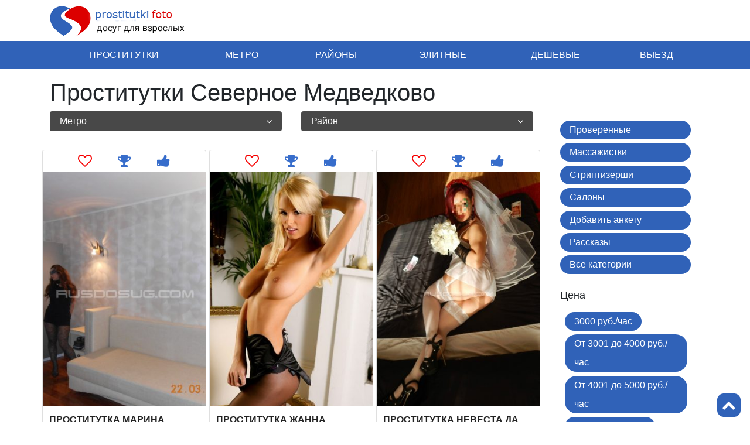

--- FILE ---
content_type: text/html; charset=UTF-8
request_url: https://msk1.prostitutkimoskvi.top/rayony/svao/severnoe-medvedkovo/
body_size: 24461
content:
<!DOCTYPE html>
<html lang="ru-RU">
<head>
  <meta charset="UTF-8">
  <link rel="icon" type="image/png" href="/wp-content/themes/make/imgs/favicon.png">
  <meta name="viewport" content="width=device-width, initial-scale=1">
	<!-- Global site tag (gtag.js) - Google Analytics -->
<script async src="https://www.googletagmanager.com/gtag/js?id=UA-128442066-1"></script>
	 <link rel="manifest" href="/site.webmanifest">
<script>
  window.dataLayer = window.dataLayer || [];
  function gtag(){dataLayer.push(arguments);}
  gtag('js', new Date());

  gtag('config', 'UA-128442066-1');
</script>

  <link rel="apple-touch-icon" sizes="57x57" href="/wp-content/themes/make/imgs/favicons/apple-icon-57x57.png">
  <link rel="apple-touch-icon" sizes="60x60" href="/wp-content/themes/make/imgs/favicons/apple-icon-60x60.png">
  <link rel="apple-touch-icon" sizes="72x72" href="/wp-content/themes/make/imgs/favicons/apple-icon-72x72.png">
  <link rel="apple-touch-icon" sizes="76x76" href="/wp-content/themes/make/imgs/favicons/apple-icon-76x76.png">
  <link rel="apple-touch-icon" sizes="114x114" href="/wp-content/themes/make/imgs/favicons/apple-icon-114x114.png">
  <link rel="apple-touch-icon" sizes="120x120" href="/wp-content/themes/make/imgs/favicons/apple-icon-120x120.png">
  <link rel="apple-touch-icon" sizes="144x144" href="/wp-content/themes/make/imgs/favicons/apple-icon-144x144.png">
  <link rel="apple-touch-icon" sizes="152x152" href="/wp-content/themes/make/imgs/favicons/apple-icon-152x152.png">
  <link rel="apple-touch-icon" sizes="180x180" href="/wp-content/themes/make/imgs/favicons/apple-icon-180x180.png">
  <link rel="icon" type="image/png" sizes="192x192"  href="/wp-content/themes/make/imgs/favicons/android-icon-192x192.png">
  <link rel="icon" type="image/png" sizes="32x32" href="/wp-content/themes/make/imgs/favicons/favicon-32x32.png">
  <link rel="icon" type="image/png" sizes="96x96" href="/wp-content/themes/make/imgs/favicons/favicon-96x96.png">
  <link rel="icon" type="image/png" sizes="16x16" href="/wp-content/themes/make/imgs/favicons/favicon-16x16.png">
  <link rel="manifest" href="/wp-content/themes/make/imgs/favicons/manifest.json">
  <meta name="msapplication-TileColor" content="#ffffff">
  <meta name="msapplication-TileImage" content="/wp-content/themes/make/imgs/favicons/ms-icon-144x144.png">
  <meta name="theme-color" content="#ffffff">
  
<!-- This site is optimized with the Yoast SEO plugin v9.2.1 - https://yoast.com/wordpress/plugins/seo/ -->
<title>Проститутки в районе Северное Медведково | Анкеты с фото</title>
<meta name="description" content="Если вы устали от городской суеты и вам необходимо расслабиться, то именно наши индивидуалки помогут вам забыться в нежных объятиях. Тут все шлюхи района Северное Медведково"/>
<link rel="next" href="https://msk1.prostitutkimoskvi.top/rayony/svao/severnoe-medvedkovo/page/2/" />
<meta property="og:locale" content="ru_RU" />
<meta property="og:type" content="object" />
<meta property="og:title" content="Проститутки в районе Северное Медведково | Анкеты с фото" />
<meta property="og:description" content="Если вы устали от городской суеты и вам необходимо расслабиться, то именно наши индивидуалки помогут вам забыться в нежных объятиях. Тут все шлюхи района Северное Медведково" />
<meta property="og:site_name" content="a.prostitutkifoto.com" />
<script type='application/ld+json'>{"@context":"https:\/\/schema.org","@type":"BreadcrumbList","itemListElement":[{"@type":"ListItem","position":1,"item":{"@id":"http:\/\/msk1.prostitutkimoskvi.top\/","name":"\u0413\u043b\u0430\u0432\u043d\u0430\u044f"}},{"@type":"ListItem","position":2,"item":{"@id":"\/rayony\/","name":"\u0420\u0430\u0439\u043e\u043d\u044b"}},{"@type":"ListItem","position":3,"item":{"@id":"http:\/\/msk1.prostitutkimoskvi.top\/rayony\/svao\/","name":"\u0421\u0412\u0410\u041e"}},{"@type":"ListItem","position":4,"item":{"@id":"http:\/\/msk1.prostitutkimoskvi.top\/rayony\/svao\/severnoe-medvedkovo\/","name":"\u0421\u0435\u0432\u0435\u0440\u043d\u043e\u0435 \u041c\u0435\u0434\u0432\u0435\u0434\u043a\u043e\u0432\u043e"}}]}</script>
<!-- / Yoast SEO plugin. -->

<link rel='dns-prefetch' href='//msk1.prostitutkimoskvi.top' />
<link rel='dns-prefetch' href='//s.w.org' />
<link rel="alternate" type="application/rss+xml" title="a.prostitutkifoto.com &raquo; Лента элемента Северное Медведково таксономии Район" href="https://msk1.prostitutkimoskvi.top/rayony/svao/severnoe-medvedkovo/feed/" />
		<script type="text/javascript">
			window._wpemojiSettings = {"baseUrl":"https:\/\/s.w.org\/images\/core\/emoji\/11\/72x72\/","ext":".png","svgUrl":"https:\/\/s.w.org\/images\/core\/emoji\/11\/svg\/","svgExt":".svg","source":{"concatemoji":"http:\/\/msk1.prostitutkimoskvi.top\/wp-includes\/js\/wp-emoji-release.min.js?ver=4.9.28"}};
			!function(e,a,t){var n,r,o,i=a.createElement("canvas"),p=i.getContext&&i.getContext("2d");function s(e,t){var a=String.fromCharCode;p.clearRect(0,0,i.width,i.height),p.fillText(a.apply(this,e),0,0);e=i.toDataURL();return p.clearRect(0,0,i.width,i.height),p.fillText(a.apply(this,t),0,0),e===i.toDataURL()}function c(e){var t=a.createElement("script");t.src=e,t.defer=t.type="text/javascript",a.getElementsByTagName("head")[0].appendChild(t)}for(o=Array("flag","emoji"),t.supports={everything:!0,everythingExceptFlag:!0},r=0;r<o.length;r++)t.supports[o[r]]=function(e){if(!p||!p.fillText)return!1;switch(p.textBaseline="top",p.font="600 32px Arial",e){case"flag":return s([55356,56826,55356,56819],[55356,56826,8203,55356,56819])?!1:!s([55356,57332,56128,56423,56128,56418,56128,56421,56128,56430,56128,56423,56128,56447],[55356,57332,8203,56128,56423,8203,56128,56418,8203,56128,56421,8203,56128,56430,8203,56128,56423,8203,56128,56447]);case"emoji":return!s([55358,56760,9792,65039],[55358,56760,8203,9792,65039])}return!1}(o[r]),t.supports.everything=t.supports.everything&&t.supports[o[r]],"flag"!==o[r]&&(t.supports.everythingExceptFlag=t.supports.everythingExceptFlag&&t.supports[o[r]]);t.supports.everythingExceptFlag=t.supports.everythingExceptFlag&&!t.supports.flag,t.DOMReady=!1,t.readyCallback=function(){t.DOMReady=!0},t.supports.everything||(n=function(){t.readyCallback()},a.addEventListener?(a.addEventListener("DOMContentLoaded",n,!1),e.addEventListener("load",n,!1)):(e.attachEvent("onload",n),a.attachEvent("onreadystatechange",function(){"complete"===a.readyState&&t.readyCallback()})),(n=t.source||{}).concatemoji?c(n.concatemoji):n.wpemoji&&n.twemoji&&(c(n.twemoji),c(n.wpemoji)))}(window,document,window._wpemojiSettings);
		</script>
		<style type="text/css">
img.wp-smiley,
img.emoji {
	display: inline !important;
	border: none !important;
	box-shadow: none !important;
	height: 1em !important;
	width: 1em !important;
	margin: 0 .07em !important;
	vertical-align: -0.1em !important;
	background: none !important;
	padding: 0 !important;
}
</style>
<link rel="EditURI" type="application/rsd+xml" title="RSD" href="https://msk1.prostitutkimoskvi.top/xmlrpc.php?rsd" />
<link rel="wlwmanifest" type="application/wlwmanifest+xml" href="https://msk1.prostitutkimoskvi.top/wp-includes/wlwmanifest.xml" /> 
<meta name="generator" content="WordPress 4.9.28" />
 
<link rel="preload" href="/wp-content/themes/make/css/css-purge/font-awesome.min.css" as="style" onload="this.onload=null;this.rel='stylesheet'">
<noscript><link rel="stylesheet" href="/wp-content/themes/make/css/css-purge/font-awesome.min.css"></noscript>
<link rel="preload" href="/wp-content/themes/make/css/styles.css" as="style" onload="this.onload=null;this.rel='stylesheet'">
<noscript><link rel="stylesheet" href="/wp-content/themes/make/css/styles.css"></noscript>
<link rel="preload" href="/wp-content/themes/make/css/css-purge/bootstrap2.min.css" as="style" onload="this.onload=null;this.rel='stylesheet'">
<noscript><link rel="stylesheet" href="/wp-content/themes/make/css/css-purge/bootstrap2.min.css"></noscript>
  
</head>

<body>
<a href="#" class="up-btn"><i class="fa fa-chevron-up"></i></a>
<header class="header">
  <div class="header-top">
    <div class="container">
      <div class="row">
        <div class="col-12 col-md-6 col-lg-6 d-flex flex-row">
          <a href="/" class="logo"><img src="/wp-content/themes/make/imgs/love-logo.png" alt="logo"></a>
          <a href="#" class="search-toggle d-inline-block d-md-none"><i class="fa fa-search"></i></a>
        </div>
        <div class="col-12 col-md-6 col-lg-3 search-wrapper">
          
        </div>
        <div class="d-none d-lg-block col-lg-3">
        <form class="search-form" action="/">
            <input class="form-control" type="text" placeholder="Введите имя" name='s'>
            <button type="submit" class="search-form_submit"><i class="fa fa-search"></i></button>
          </form>
         <!-- <div class="header-user d-flex flex-row flex-wrap justify-content-between">
            <a href="#" class="header-user_city" data-target="#modal-city" data-toggle="modal"><i class="fa fa-map-marker" aria-hidden="true"></i> <span>Россия</span></a>
            <a href="#" class="header-user_enter" data-target="#modal-enter" data-toggle="modal"><span>Войти</span> <i class="fa fa-sign-in" aria-hidden="true"></i></a>
          </div>-->
        </div>
      </div>
    </div>
  </div>
  <nav class="main-nav">
    <div class="container">
      <div class="row">
        <div class="col-2 col-sm-4 col-lg-12">
          <button class="btn main-nav_toggle d-inline-block d-lg-none" type="button"><i class="fa fa-bars"></i></button>
          <ul class="main-nav_list" >
           <li class="main-nav_close d-block d-lg-none"><a href="#"><i class="fa fa-close"></i></a></li>
<li id="menu-item-245" class="menu-item menu-item-type-custom menu-item-object-custom current-menu-item current_page_item menu-item-245"><a href="/">Проститутки</a></li>
<li id="menu-item-246" class="menu-item menu-item-type-custom menu-item-object-custom menu-item-246"><a href="/metro/">Метро</a></li>
<li id="menu-item-247" class="menu-item menu-item-type-custom menu-item-object-custom menu-item-247"><a href="/rayony/">Районы</a></li>
<li id="menu-item-251" class="menu-item menu-item-type-custom menu-item-object-custom menu-item-251"><a href="/elitnye/">Элитные</a></li>
<li id="menu-item-252" class="menu-item menu-item-type-custom menu-item-object-custom menu-item-252"><a href="/deshevye/">Дешевые</a></li>
<li id="menu-item-250" class="menu-item menu-item-type-custom menu-item-object-custom menu-item-250"><a href="/vyezd/">Выезд</a></li>

           
            
            <!--<li><a href="page.html">Эскорт</a></li>-->
            <!--<li><a href="cabinet.html">Кабинет</a></li>-->
            <!--<li><a href="page.html">Салоны</a></li>-->
          </ul>
        </div>
        <div class="col-10 col-sm-8 d-block d-lg-none">
          <!--<div class="header-user d-flex flex-row flex-wrap justify-content-between">
            <a href="#" class="header-user_city" data-target="#modal-city" data-toggle="modal"><i
                class="fa fa-map-marker" aria-hidden="true"></i> <span>Россия</span></a>
            <a href="#" class="header-user_enter" data-target="#modal-enter" data-toggle="modal"><span>Войти</span> <i class="fa fa-sign-in" aria-hidden="true"></i></a>
          </div>-->
        </div>
      </div>
    </div>
  </nav>
</header>

<main class="main">
  <div class="container">
    <div class="row">
	      <div class="col-12"><h1>Проститутки Северное Медведково</h1></div>
      <div class="col-12 col-md-8 col-lg-9">
        <div class="row">
          <div class="col-12">
            <div class="filter d-flex flex-row flex-wrap justify-content-between">
              <a class="btn accent-btn-4 metro-btn" data-toggle="modal" data-target="#modal1"><span>Метро</span><i class="fa fa-angle-down"></i></a>
              <a class="btn accent-btn-4 rayon-btn" data-toggle="modal" data-target="#modal2"><span>Район</span><i class="fa fa-angle-down"></i></a>
            </div>
          </div>
        </div>
        <div class="row">
        
      			
	 <script type="application/ld+json">
{
  "@context": "https://schema.org/",
  "@type": "Product",
  "name": "Проститутка Марина",
  "image": [
 "http://msk1.prostitutkimoskvi.top/wp-content/uploads/2015/11/79259158569_114-595x446.jpg"   ],
  "description": "Маринка-картинка. С салонами ничего общего не имею!!!Развлекаюсь сексом в свободное время для души и тела. С особо порядочными мужчинами встречаюсь до вечера. А для неприлично щедрых порядочных мужчин встречи с 23:00! Днем возможна встреча у меня. Условия обсудим. Право отказа оставляю за собой. C грубыми и пьяными, неадекватными, виртуальными предпочитаю не общаться и не встречаться... Фото любительское, как и я сама... Попрошу внимательнее читать анкету!  Звоните заблаговременно что бы не было накладок, мои хорошие. С Вас спонсорская поддержка, а от меня восхитительный отдых.
",
  "sku": "6098",
  "mpn": "6099",
  "brand": {
    "@type": "Thing",
    "name": "indi"
  },
  "review": {
    "@type": "Review",
    "reviewRating": {
      "@type": "Rating",
      "ratingValue": "3",
      "bestRating": "4"
    },
    "author": {
      "@type": "Person",
      "name": "Проститутка Марина"
    }
  },
  "aggregateRating": {
    "@type": "AggregateRating",
    "ratingValue": "3",
    "reviewCount": "60"
  },
  "offers": {
    "@type": "Offer",
    "url": "http://msk1.prostitutkimoskvi.top/prostitutka-marina-45/",
    "priceCurrency": "RUR",
    "price": "5000",
    "priceValidUntil": "11-11-2015",
    "itemCondition": "https://schema.org/UsedCondition",
    "availability": "https://schema.org/InStock",
    "seller": {
      "@type": "Organization",
      "name": "prostitutkifoto.com"
    }
  }
}
</script>
<div class="col-12 col-md-4 col-lg-4">
            <article class="card custom-card">
              <div class="custom-card_props d-flex flex-row flex-nowrap justify-content-center">
                <a class="add-to-favorite" data-id="8" href="#" title="В избранное"><i class="fa fa-heart-o"></i></a>
                <div class="vip"><i class="fa fa-trophy" aria-hidden="true" title="Элитная"></i></div>
                <div class="checked"><i class="fa fa-thumbs-up" aria-hidden="true" title="Проверенная"></i></div>
              </div>
              <div class="card-img-top">
                <a href="https://msk1.prostitutkimoskvi.top/prostitutka-marina-45/">
                <img src="https://msk1.prostitutkimoskvi.top/wp-content/uploads/2015/11/79259158569_114-315x470.jpg" alt='Проститутка Марина' title='Проститутка Марина' />                 
                </a>
              </div>
              <div class="card-body">
                <a href="https://msk1.prostitutkimoskvi.top/prostitutka-marina-45/" class="name">Проститутка Марина</a>
                <div class="place d-flex flex-row flex-wrap justify-content-between">
                                  <div class="metro"><a href="/metro/medvedkovo/"><i class="fa fa-subway"></i> Медведково</a></div>
                 <div class="rayon"><a href="/rayony/svao/severnoe-medvedkovo/"><i class="fa fa-map-marker"></i> Северное Медведково</a></div>                  
                </div>
                <div class="card-body-data d-flex flex-row flex-wrap justify-content-between">
                  <nav class="about">
                    <ul>
                      <li><strong>Псевдоним:</strong> </li>
                    <li><strong>Возраст:</strong> 31</li>					<li><strong>Рост:</strong> 165</li>					                      <li><strong>Грудь:</strong> 2 размер</li>
                   
					
                    </ul>
                  </nav>
                  <nav class="prices">
                    <ul>
                      <li><strong>1 час:</strong> 5000</li>
                      <li><strong>2 часа:</strong> 9000</li>
                      <li><strong>Ночь:</strong> 20000</li>
                    </ul>
                  </nav>
                </div>
                <div class="d-flex flex-row flex-wrap justify-content-between">
                  <div class="custom-card_phone">
                                      <button data-region="Северное Медведково" data-price="5000" onclick="yaCounter34005075.reachGoal('show-phone');" class="btn accent-btn-1 showphone">Телефон</button>
              
                  </div>
                </div>
              </div>
            </article>
          </div>
			
	 <script type="application/ld+json">
{
  "@context": "https://schema.org/",
  "@type": "Product",
  "name": "Проститутка Жанна",
  "image": [
 "http://msk1.prostitutkimoskvi.top/wp-content/uploads/2015/11/79853391563_144-595x849.jpg"   ],
  "description": "Мне интересно, как ощущается настоящий оргазм. Научилась адекватно реагировать на мгновения сексуальной агрессии. Проецирую эмоции на свой образ. Могу помочь уходить внутрь души и познавать целиком массу сексуальных грез. Искупаю в своей полной красоте и даже состоянии аффекта. Умею ритмично двигать половыми губками и мышцами. Ночь со мной райское наслаждение.
",
  "sku": "6170",
  "mpn": "6171",
  "brand": {
    "@type": "Thing",
    "name": "indi"
  },
  "review": {
    "@type": "Review",
    "reviewRating": {
      "@type": "Rating",
      "ratingValue": "5",
      "bestRating": "5"
    },
    "author": {
      "@type": "Person",
      "name": "Проститутка Жанна"
    }
  },
  "aggregateRating": {
    "@type": "AggregateRating",
    "ratingValue": "5",
    "reviewCount": "61"
  },
  "offers": {
    "@type": "Offer",
    "url": "http://msk1.prostitutkimoskvi.top/prostitutka-zhanna-23/",
    "priceCurrency": "RUR",
    "price": "3000",
    "priceValidUntil": "11-11-2015",
    "itemCondition": "https://schema.org/UsedCondition",
    "availability": "https://schema.org/InStock",
    "seller": {
      "@type": "Organization",
      "name": "prostitutkifoto.com"
    }
  }
}
</script>
<div class="col-12 col-md-4 col-lg-4">
            <article class="card custom-card">
              <div class="custom-card_props d-flex flex-row flex-nowrap justify-content-center">
                <a class="add-to-favorite" data-id="8" href="#" title="В избранное"><i class="fa fa-heart-o"></i></a>
                <div class="vip"><i class="fa fa-trophy" aria-hidden="true" title="Элитная"></i></div>
                <div class="checked"><i class="fa fa-thumbs-up" aria-hidden="true" title="Проверенная"></i></div>
              </div>
              <div class="card-img-top">
                <a href="https://msk1.prostitutkimoskvi.top/prostitutka-zhanna-23/">
                <img src="https://msk1.prostitutkimoskvi.top/wp-content/uploads/2015/11/79853391563_144-315x470.jpg" alt='Проститутка Жанна' title='Проститутка Жанна' />                 
                </a>
              </div>
              <div class="card-body">
                <a href="https://msk1.prostitutkimoskvi.top/prostitutka-zhanna-23/" class="name">Проститутка Жанна</a>
                <div class="place d-flex flex-row flex-wrap justify-content-between">
                                  <div class="metro"><a href="/metro/medvedkovo/"><i class="fa fa-subway"></i> Медведково</a></div>
                 <div class="rayon"><a href="/rayony/svao/severnoe-medvedkovo/"><i class="fa fa-map-marker"></i> Северное Медведково</a></div>                  
                </div>
                <div class="card-body-data d-flex flex-row flex-wrap justify-content-between">
                  <nav class="about">
                    <ul>
                      <li><strong>Псевдоним:</strong> </li>
                    <li><strong>Возраст:</strong> 26</li>					<li><strong>Рост:</strong> 170</li>					                      <li><strong>Грудь:</strong> 3 размер</li>
                   
					
                    </ul>
                  </nav>
                  <nav class="prices">
                    <ul>
                      <li><strong>1 час:</strong> 3000</li>
                      <li><strong>2 часа:</strong> 6000</li>
                      <li><strong>Ночь:</strong> 12000</li>
                    </ul>
                  </nav>
                </div>
                <div class="d-flex flex-row flex-wrap justify-content-between">
                  <div class="custom-card_phone">
                                      <button data-region="Северное Медведково" data-price="3000" onclick="yaCounter34005075.reachGoal('show-phone');" class="btn accent-btn-1 showphone">Телефон</button>
              
                  </div>
                </div>
              </div>
            </article>
          </div>
			
	 <script type="application/ld+json">
{
  "@context": "https://schema.org/",
  "@type": "Product",
  "name": "Проститутка Невеста Дарина",
  "image": [
 "http://msk1.prostitutkimoskvi.top/wp-content/uploads/2015/11/79636287752_107-595x885.jpg"   ],
  "description": "Я ненасытная, обожаю шалить и удовлетворять своих дорогих и щедрых клиентов!!! Если хочешь попасть в мои жаркие объятия, звони. Фото 1000% мое!!!
",
  "sku": "6100",
  "mpn": "6101",
  "brand": {
    "@type": "Thing",
    "name": "indi"
  },
  "review": {
    "@type": "Review",
    "reviewRating": {
      "@type": "Rating",
      "ratingValue": "5",
      "bestRating": "5"
    },
    "author": {
      "@type": "Person",
      "name": "Проститутка Невеста Дарина"
    }
  },
  "aggregateRating": {
    "@type": "AggregateRating",
    "ratingValue": "5",
    "reviewCount": "61"
  },
  "offers": {
    "@type": "Offer",
    "url": "http://msk1.prostitutkimoskvi.top/prostitutka-nevesta-darina/",
    "priceCurrency": "RUR",
    "price": "3500",
    "priceValidUntil": "11-11-2015",
    "itemCondition": "https://schema.org/UsedCondition",
    "availability": "https://schema.org/InStock",
    "seller": {
      "@type": "Organization",
      "name": "prostitutkifoto.com"
    }
  }
}
</script>
<div class="col-12 col-md-4 col-lg-4">
            <article class="card custom-card">
              <div class="custom-card_props d-flex flex-row flex-nowrap justify-content-center">
                <a class="add-to-favorite" data-id="8" href="#" title="В избранное"><i class="fa fa-heart-o"></i></a>
                <div class="vip"><i class="fa fa-trophy" aria-hidden="true" title="Элитная"></i></div>
                <div class="checked"><i class="fa fa-thumbs-up" aria-hidden="true" title="Проверенная"></i></div>
              </div>
              <div class="card-img-top">
                <a href="https://msk1.prostitutkimoskvi.top/prostitutka-nevesta-darina/">
                <img src="https://msk1.prostitutkimoskvi.top/wp-content/uploads/2015/11/79636287752_107-315x470.jpg" alt='Проститутка Невеста Дарина' title='Проститутка Невеста Дарина' />                 
                </a>
              </div>
              <div class="card-body">
                <a href="https://msk1.prostitutkimoskvi.top/prostitutka-nevesta-darina/" class="name">Проститутка Невеста Дарина</a>
                <div class="place d-flex flex-row flex-wrap justify-content-between">
                                  <div class="metro"><a href="/metro/medvedkovo/"><i class="fa fa-subway"></i> Медведково</a></div>
                 <div class="rayon"><a href="/rayony/svao/severnoe-medvedkovo/"><i class="fa fa-map-marker"></i> Северное Медведково</a></div>                  
                </div>
                <div class="card-body-data d-flex flex-row flex-wrap justify-content-between">
                  <nav class="about">
                    <ul>
                      <li><strong>Псевдоним:</strong> </li>
                    <li><strong>Возраст:</strong> 31</li>					<li><strong>Рост:</strong> 164</li>					                      <li><strong>Грудь:</strong> 2 размер</li>
                   
					
                    </ul>
                  </nav>
                  <nav class="prices">
                    <ul>
                      <li><strong>1 час:</strong> 3500</li>
                      <li><strong>2 часа:</strong> 6000</li>
                      <li><strong>Ночь:</strong> 12000</li>
                    </ul>
                  </nav>
                </div>
                <div class="d-flex flex-row flex-wrap justify-content-between">
                  <div class="custom-card_phone">
                                      <button data-region="Северное Медведково" data-price="3500" onclick="yaCounter34005075.reachGoal('show-phone');" class="btn accent-btn-1 showphone">Телефон</button>
              
                  </div>
                </div>
              </div>
            </article>
          </div>
			
	 <script type="application/ld+json">
{
  "@context": "https://schema.org/",
  "@type": "Product",
  "name": "Проститутка Анжела",
  "image": [
 "http://msk1.prostitutkimoskvi.top/wp-content/uploads/2015/11/79167826529_156-595x793.jpg"   ],
  "description": "
",
  "sku": "6172",
  "mpn": "6173",
  "brand": {
    "@type": "Thing",
    "name": "indi"
  },
  "review": {
    "@type": "Review",
    "reviewRating": {
      "@type": "Rating",
      "ratingValue": "2",
      "bestRating": "4"
    },
    "author": {
      "@type": "Person",
      "name": "Проститутка Анжела"
    }
  },
  "aggregateRating": {
    "@type": "AggregateRating",
    "ratingValue": "2",
    "reviewCount": "61"
  },
  "offers": {
    "@type": "Offer",
    "url": "http://msk1.prostitutkimoskvi.top/prostitutka-anzhela-18/",
    "priceCurrency": "RUR",
    "price": "3000",
    "priceValidUntil": "11-11-2015",
    "itemCondition": "https://schema.org/UsedCondition",
    "availability": "https://schema.org/InStock",
    "seller": {
      "@type": "Organization",
      "name": "prostitutkifoto.com"
    }
  }
}
</script>
<div class="col-12 col-md-4 col-lg-4">
            <article class="card custom-card">
              <div class="custom-card_props d-flex flex-row flex-nowrap justify-content-center">
                <a class="add-to-favorite" data-id="8" href="#" title="В избранное"><i class="fa fa-heart-o"></i></a>
                <div class="vip"><i class="fa fa-trophy" aria-hidden="true" title="Элитная"></i></div>
                <div class="checked"><i class="fa fa-thumbs-up" aria-hidden="true" title="Проверенная"></i></div>
              </div>
              <div class="card-img-top">
                <a href="https://msk1.prostitutkimoskvi.top/prostitutka-anzhela-18/">
                <img src="https://msk1.prostitutkimoskvi.top/wp-content/uploads/2015/11/79167826529_156-315x470.jpg" alt='Проститутка Анжела' title='Проститутка Анжела' />                 
                </a>
              </div>
              <div class="card-body">
                <a href="https://msk1.prostitutkimoskvi.top/prostitutka-anzhela-18/" class="name">Проститутка Анжела</a>
                <div class="place d-flex flex-row flex-wrap justify-content-between">
                                  <div class="metro"><a href="/metro/medvedkovo/"><i class="fa fa-subway"></i> Медведково</a></div>
                 <div class="rayon"><a href="/rayony/svao/severnoe-medvedkovo/"><i class="fa fa-map-marker"></i> Северное Медведково</a></div>                  
                </div>
                <div class="card-body-data d-flex flex-row flex-wrap justify-content-between">
                  <nav class="about">
                    <ul>
                      <li><strong>Псевдоним:</strong> </li>
                    <li><strong>Возраст:</strong> 24</li>					<li><strong>Рост:</strong> 160</li>					                      <li><strong>Грудь:</strong> 6 размер</li>
                   
					
                    </ul>
                  </nav>
                  <nav class="prices">
                    <ul>
                      <li><strong>1 час:</strong> 3000</li>
                      <li><strong>2 часа:</strong> 6000</li>
                      <li><strong>Ночь:</strong> 12000</li>
                    </ul>
                  </nav>
                </div>
                <div class="d-flex flex-row flex-wrap justify-content-between">
                  <div class="custom-card_phone">
                                      <button data-region="Северное Медведково" data-price="3000" onclick="yaCounter34005075.reachGoal('show-phone');" class="btn accent-btn-1 showphone">Телефон</button>
              
                  </div>
                </div>
              </div>
            </article>
          </div>
			
	 <script type="application/ld+json">
{
  "@context": "https://schema.org/",
  "@type": "Product",
  "name": "Проститутка Марина",
  "image": [
 "http://msk1.prostitutkimoskvi.top/wp-content/uploads/2015/11/79684166799_111-595x633.jpg"   ],
  "description": "Сексуальная бестия!!! Полный релакс - обещаю!!! Срочно звони, Я ЖДУ ТЕБЯ!!!
",
  "sku": "6102",
  "mpn": "6103",
  "brand": {
    "@type": "Thing",
    "name": "indi"
  },
  "review": {
    "@type": "Review",
    "reviewRating": {
      "@type": "Rating",
      "ratingValue": "2",
      "bestRating": "4"
    },
    "author": {
      "@type": "Person",
      "name": "Проститутка Марина"
    }
  },
  "aggregateRating": {
    "@type": "AggregateRating",
    "ratingValue": "2",
    "reviewCount": "61"
  },
  "offers": {
    "@type": "Offer",
    "url": "http://msk1.prostitutkimoskvi.top/prostitutka-marina-46/",
    "priceCurrency": "RUR",
    "price": "3000",
    "priceValidUntil": "11-11-2015",
    "itemCondition": "https://schema.org/UsedCondition",
    "availability": "https://schema.org/InStock",
    "seller": {
      "@type": "Organization",
      "name": "prostitutkifoto.com"
    }
  }
}
</script>
<div class="col-12 col-md-4 col-lg-4">
            <article class="card custom-card">
              <div class="custom-card_props d-flex flex-row flex-nowrap justify-content-center">
                <a class="add-to-favorite" data-id="8" href="#" title="В избранное"><i class="fa fa-heart-o"></i></a>
                <div class="vip"><i class="fa fa-trophy" aria-hidden="true" title="Элитная"></i></div>
                <div class="checked"><i class="fa fa-thumbs-up" aria-hidden="true" title="Проверенная"></i></div>
              </div>
              <div class="card-img-top">
                <a href="https://msk1.prostitutkimoskvi.top/prostitutka-marina-46/">
                <img src="https://msk1.prostitutkimoskvi.top/wp-content/uploads/2015/11/79684166799_111-315x470.jpg" alt='Проститутка Марина' title='Проститутка Марина' />                 
                </a>
              </div>
              <div class="card-body">
                <a href="https://msk1.prostitutkimoskvi.top/prostitutka-marina-46/" class="name">Проститутка Марина</a>
                <div class="place d-flex flex-row flex-wrap justify-content-between">
                                  <div class="metro"><a href="/metro/medvedkovo/"><i class="fa fa-subway"></i> Медведково</a></div>
                 <div class="rayon"><a href="/rayony/svao/severnoe-medvedkovo/"><i class="fa fa-map-marker"></i> Северное Медведково</a></div>                  
                </div>
                <div class="card-body-data d-flex flex-row flex-wrap justify-content-between">
                  <nav class="about">
                    <ul>
                      <li><strong>Псевдоним:</strong> </li>
                    <li><strong>Возраст:</strong> 25</li>					<li><strong>Рост:</strong> 175</li>					                      <li><strong>Грудь:</strong> 3 размер</li>
                   
					
                    </ul>
                  </nav>
                  <nav class="prices">
                    <ul>
                      <li><strong>1 час:</strong> 3000</li>
                      <li><strong>2 часа:</strong> 6000</li>
                      <li><strong>Ночь:</strong> 12000</li>
                    </ul>
                  </nav>
                </div>
                <div class="d-flex flex-row flex-wrap justify-content-between">
                  <div class="custom-card_phone">
                                      <button data-region="Северное Медведково" data-price="3000" onclick="yaCounter34005075.reachGoal('show-phone');" class="btn accent-btn-1 showphone">Телефон</button>
              
                  </div>
                </div>
              </div>
            </article>
          </div>
			
	 <script type="application/ld+json">
{
  "@context": "https://schema.org/",
  "@type": "Product",
  "name": "Проститутка Инна",
  "image": [
 "http://msk1.prostitutkimoskvi.top/wp-content/uploads/2015/11/79654138795_97-595x892.jpg"   ],
  "description": "Блондинка с прекрасной грудью и шикарным телом пригласит в гости приятного мужчину. Не салон. Квартира под охраной!
",
  "sku": "6104",
  "mpn": "6105",
  "brand": {
    "@type": "Thing",
    "name": "indi"
  },
  "review": {
    "@type": "Review",
    "reviewRating": {
      "@type": "Rating",
      "ratingValue": "4",
      "bestRating": "4"
    },
    "author": {
      "@type": "Person",
      "name": "Проститутка Инна"
    }
  },
  "aggregateRating": {
    "@type": "AggregateRating",
    "ratingValue": "4",
    "reviewCount": "61"
  },
  "offers": {
    "@type": "Offer",
    "url": "http://msk1.prostitutkimoskvi.top/prostitutka-inna-11/",
    "priceCurrency": "RUR",
    "price": "3000",
    "priceValidUntil": "11-11-2015",
    "itemCondition": "https://schema.org/UsedCondition",
    "availability": "https://schema.org/InStock",
    "seller": {
      "@type": "Organization",
      "name": "prostitutkifoto.com"
    }
  }
}
</script>
<div class="col-12 col-md-4 col-lg-4">
            <article class="card custom-card">
              <div class="custom-card_props d-flex flex-row flex-nowrap justify-content-center">
                <a class="add-to-favorite" data-id="8" href="#" title="В избранное"><i class="fa fa-heart-o"></i></a>
                <div class="vip"><i class="fa fa-trophy" aria-hidden="true" title="Элитная"></i></div>
                <div class="checked"><i class="fa fa-thumbs-up" aria-hidden="true" title="Проверенная"></i></div>
              </div>
              <div class="card-img-top">
                <a href="https://msk1.prostitutkimoskvi.top/prostitutka-inna-11/">
                <img src="https://msk1.prostitutkimoskvi.top/wp-content/uploads/2015/11/79654138795_97-315x470.jpg" alt='Проститутка Инна' title='Проститутка Инна' />                 
                </a>
              </div>
              <div class="card-body">
                <a href="https://msk1.prostitutkimoskvi.top/prostitutka-inna-11/" class="name">Проститутка Инна</a>
                <div class="place d-flex flex-row flex-wrap justify-content-between">
                                  <div class="metro"><a href="/metro/medvedkovo/"><i class="fa fa-subway"></i> Медведково</a></div>
                 <div class="rayon"><a href="/rayony/svao/severnoe-medvedkovo/"><i class="fa fa-map-marker"></i> Северное Медведково</a></div>                  
                </div>
                <div class="card-body-data d-flex flex-row flex-wrap justify-content-between">
                  <nav class="about">
                    <ul>
                      <li><strong>Псевдоним:</strong> </li>
                    <li><strong>Возраст:</strong> 38</li>					<li><strong>Рост:</strong> 168</li>					                      <li><strong>Грудь:</strong> 3 размер</li>
                   
					
                    </ul>
                  </nav>
                  <nav class="prices">
                    <ul>
                      <li><strong>1 час:</strong> 3000</li>
                      <li><strong>2 часа:</strong> 6000</li>
                      <li><strong>Ночь:</strong> 12000</li>
                    </ul>
                  </nav>
                </div>
                <div class="d-flex flex-row flex-wrap justify-content-between">
                  <div class="custom-card_phone">
                                      <button data-region="Северное Медведково" data-price="3000" onclick="yaCounter34005075.reachGoal('show-phone');" class="btn accent-btn-1 showphone">Телефон</button>
              
                  </div>
                </div>
              </div>
            </article>
          </div>
			
	 <script type="application/ld+json">
{
  "@context": "https://schema.org/",
  "@type": "Product",
  "name": "Проститутка Алла",
  "image": [
 "http://msk1.prostitutkimoskvi.top/wp-content/uploads/2015/11/79645056927_75-595x446.jpg"   ],
  "description": "профессиональная массажистка индивидуальный подход к каждому приезжаю к сестре возможен массаж в 4 руки
",
  "sku": "6128",
  "mpn": "6129",
  "brand": {
    "@type": "Thing",
    "name": "indi"
  },
  "review": {
    "@type": "Review",
    "reviewRating": {
      "@type": "Rating",
      "ratingValue": "3",
      "bestRating": "4"
    },
    "author": {
      "@type": "Person",
      "name": "Проститутка Алла"
    }
  },
  "aggregateRating": {
    "@type": "AggregateRating",
    "ratingValue": "3",
    "reviewCount": "61"
  },
  "offers": {
    "@type": "Offer",
    "url": "http://msk1.prostitutkimoskvi.top/prostitutka-alla-18/",
    "priceCurrency": "RUR",
    "price": "3000",
    "priceValidUntil": "11-11-2015",
    "itemCondition": "https://schema.org/UsedCondition",
    "availability": "https://schema.org/InStock",
    "seller": {
      "@type": "Organization",
      "name": "prostitutkifoto.com"
    }
  }
}
</script>
<div class="col-12 col-md-4 col-lg-4">
            <article class="card custom-card">
              <div class="custom-card_props d-flex flex-row flex-nowrap justify-content-center">
                <a class="add-to-favorite" data-id="8" href="#" title="В избранное"><i class="fa fa-heart-o"></i></a>
                <div class="vip"><i class="fa fa-trophy" aria-hidden="true" title="Элитная"></i></div>
                <div class="checked"><i class="fa fa-thumbs-up" aria-hidden="true" title="Проверенная"></i></div>
              </div>
              <div class="card-img-top">
                <a href="https://msk1.prostitutkimoskvi.top/prostitutka-alla-18/">
                <img src="https://msk1.prostitutkimoskvi.top/wp-content/uploads/2015/11/79645056927_75-315x470.jpg" alt='Проститутка Алла' title='Проститутка Алла' />                 
                </a>
              </div>
              <div class="card-body">
                <a href="https://msk1.prostitutkimoskvi.top/prostitutka-alla-18/" class="name">Проститутка Алла</a>
                <div class="place d-flex flex-row flex-wrap justify-content-between">
                                  <div class="metro"><a href="/metro/medvedkovo/"><i class="fa fa-subway"></i> Медведково</a></div>
                 <div class="rayon"><a href="/rayony/svao/severnoe-medvedkovo/"><i class="fa fa-map-marker"></i> Северное Медведково</a></div>                  
                </div>
                <div class="card-body-data d-flex flex-row flex-wrap justify-content-between">
                  <nav class="about">
                    <ul>
                      <li><strong>Псевдоним:</strong> </li>
                    <li><strong>Возраст:</strong> 48</li>					<li><strong>Рост:</strong> 168</li>					                      <li><strong>Грудь:</strong> 3 размер</li>
                   
					
                    </ul>
                  </nav>
                  <nav class="prices">
                    <ul>
                      <li><strong>1 час:</strong> 3000</li>
                      <li><strong>2 часа:</strong> 6000</li>
                      <li><strong>Ночь:</strong> 15000</li>
                    </ul>
                  </nav>
                </div>
                <div class="d-flex flex-row flex-wrap justify-content-between">
                  <div class="custom-card_phone">
                                      <button data-region="Северное Медведково" data-price="3000" onclick="yaCounter34005075.reachGoal('show-phone');" class="btn accent-btn-1 showphone">Телефон</button>
              
                  </div>
                </div>
              </div>
            </article>
          </div>
			
	 <script type="application/ld+json">
{
  "@context": "https://schema.org/",
  "@type": "Product",
  "name": "Проститутка Наташа",
  "image": [
 "http://msk1.prostitutkimoskvi.top/wp-content/uploads/2015/11/79636287752_117-595x793.jpg"   ],
  "description": "Симпатичная очаровательная девушка составлю компанию достойному мужчине и поможет реализовать все ваши желания!!! Не салон Фото 100% мои!!! Жду звоночков но не смс!!!
",
  "sku": "6140",
  "mpn": "6141",
  "brand": {
    "@type": "Thing",
    "name": "indi"
  },
  "review": {
    "@type": "Review",
    "reviewRating": {
      "@type": "Rating",
      "ratingValue": "5",
      "bestRating": "5"
    },
    "author": {
      "@type": "Person",
      "name": "Проститутка Наташа"
    }
  },
  "aggregateRating": {
    "@type": "AggregateRating",
    "ratingValue": "5",
    "reviewCount": "61"
  },
  "offers": {
    "@type": "Offer",
    "url": "http://msk1.prostitutkimoskvi.top/prostitutka-natasha-22/",
    "priceCurrency": "RUR",
    "price": "3000",
    "priceValidUntil": "11-11-2015",
    "itemCondition": "https://schema.org/UsedCondition",
    "availability": "https://schema.org/InStock",
    "seller": {
      "@type": "Organization",
      "name": "prostitutkifoto.com"
    }
  }
}
</script>
<div class="col-12 col-md-4 col-lg-4">
            <article class="card custom-card">
              <div class="custom-card_props d-flex flex-row flex-nowrap justify-content-center">
                <a class="add-to-favorite" data-id="8" href="#" title="В избранное"><i class="fa fa-heart-o"></i></a>
                <div class="vip"><i class="fa fa-trophy" aria-hidden="true" title="Элитная"></i></div>
                <div class="checked"><i class="fa fa-thumbs-up" aria-hidden="true" title="Проверенная"></i></div>
              </div>
              <div class="card-img-top">
                <a href="https://msk1.prostitutkimoskvi.top/prostitutka-natasha-22/">
                <img src="https://msk1.prostitutkimoskvi.top/wp-content/uploads/2015/11/79636287752_117-315x470.jpg" alt='Проститутка Наташа' title='Проститутка Наташа' />                 
                </a>
              </div>
              <div class="card-body">
                <a href="https://msk1.prostitutkimoskvi.top/prostitutka-natasha-22/" class="name">Проститутка Наташа</a>
                <div class="place d-flex flex-row flex-wrap justify-content-between">
                                  <div class="metro"><a href="/metro/medvedkovo/"><i class="fa fa-subway"></i> Медведково</a></div>
                 <div class="rayon"><a href="/rayony/svao/severnoe-medvedkovo/"><i class="fa fa-map-marker"></i> Северное Медведково</a></div>                  
                </div>
                <div class="card-body-data d-flex flex-row flex-wrap justify-content-between">
                  <nav class="about">
                    <ul>
                      <li><strong>Псевдоним:</strong> </li>
                    <li><strong>Возраст:</strong> 21</li>					<li><strong>Рост:</strong> 160</li>					                      <li><strong>Грудь:</strong> 2 размер</li>
                   
					
                    </ul>
                  </nav>
                  <nav class="prices">
                    <ul>
                      <li><strong>1 час:</strong> 3000</li>
                      <li><strong>2 часа:</strong> 6000</li>
                      <li><strong>Ночь:</strong> 12000</li>
                    </ul>
                  </nav>
                </div>
                <div class="d-flex flex-row flex-wrap justify-content-between">
                  <div class="custom-card_phone">
                                      <button data-region="Северное Медведково" data-price="3000" onclick="yaCounter34005075.reachGoal('show-phone');" class="btn accent-btn-1 showphone">Телефон</button>
              
                  </div>
                </div>
              </div>
            </article>
          </div>
			
	 <script type="application/ld+json">
{
  "@context": "https://schema.org/",
  "@type": "Product",
  "name": "Проститутка Наташа",
  "image": [
 "http://msk1.prostitutkimoskvi.top/wp-content/uploads/2015/11/79267778917_85-595x793.jpg"   ],
  "description": "Я нежна и ласкова, мой опыт и чуткость сделают свое дело. Ты не пожалеешь о нашем знакомстве, жду тебя!!!
",
  "sku": "6142",
  "mpn": "6143",
  "brand": {
    "@type": "Thing",
    "name": "indi"
  },
  "review": {
    "@type": "Review",
    "reviewRating": {
      "@type": "Rating",
      "ratingValue": "2",
      "bestRating": "4"
    },
    "author": {
      "@type": "Person",
      "name": "Проститутка Наташа"
    }
  },
  "aggregateRating": {
    "@type": "AggregateRating",
    "ratingValue": "2",
    "reviewCount": "61"
  },
  "offers": {
    "@type": "Offer",
    "url": "http://msk1.prostitutkimoskvi.top/prostitutka-natasha-23/",
    "priceCurrency": "RUR",
    "price": "3000",
    "priceValidUntil": "11-11-2015",
    "itemCondition": "https://schema.org/UsedCondition",
    "availability": "https://schema.org/InStock",
    "seller": {
      "@type": "Organization",
      "name": "prostitutkifoto.com"
    }
  }
}
</script>
<div class="col-12 col-md-4 col-lg-4">
            <article class="card custom-card">
              <div class="custom-card_props d-flex flex-row flex-nowrap justify-content-center">
                <a class="add-to-favorite" data-id="8" href="#" title="В избранное"><i class="fa fa-heart-o"></i></a>
                <div class="vip"><i class="fa fa-trophy" aria-hidden="true" title="Элитная"></i></div>
                <div class="checked"><i class="fa fa-thumbs-up" aria-hidden="true" title="Проверенная"></i></div>
              </div>
              <div class="card-img-top">
                <a href="https://msk1.prostitutkimoskvi.top/prostitutka-natasha-23/">
                <img src="https://msk1.prostitutkimoskvi.top/wp-content/uploads/2015/11/79267778917_85-315x470.jpg" alt='Проститутка Наташа' title='Проститутка Наташа' />                 
                </a>
              </div>
              <div class="card-body">
                <a href="https://msk1.prostitutkimoskvi.top/prostitutka-natasha-23/" class="name">Проститутка Наташа</a>
                <div class="place d-flex flex-row flex-wrap justify-content-between">
                                  <div class="metro"><a href="/metro/medvedkovo/"><i class="fa fa-subway"></i> Медведково</a></div>
                 <div class="rayon"><a href="/rayony/svao/severnoe-medvedkovo/"><i class="fa fa-map-marker"></i> Северное Медведково</a></div>                  
                </div>
                <div class="card-body-data d-flex flex-row flex-wrap justify-content-between">
                  <nav class="about">
                    <ul>
                      <li><strong>Псевдоним:</strong> </li>
                    <li><strong>Возраст:</strong> 36</li>					<li><strong>Рост:</strong> 168</li>					                      <li><strong>Грудь:</strong> 3 размер</li>
                   
					
                    </ul>
                  </nav>
                  <nav class="prices">
                    <ul>
                      <li><strong>1 час:</strong> 3000</li>
                      <li><strong>2 часа:</strong> 6000</li>
                      <li><strong>Ночь:</strong> 12000</li>
                    </ul>
                  </nav>
                </div>
                <div class="d-flex flex-row flex-wrap justify-content-between">
                  <div class="custom-card_phone">
                                      <button data-region="Северное Медведково" data-price="3000" onclick="yaCounter34005075.reachGoal('show-phone');" class="btn accent-btn-1 showphone">Телефон</button>
              
                  </div>
                </div>
              </div>
            </article>
          </div>
			
	 <script type="application/ld+json">
{
  "@context": "https://schema.org/",
  "@type": "Product",
  "name": "Проститутка Лена",
  "image": [
 "http://msk1.prostitutkimoskvi.top/wp-content/uploads/2015/11/79261805342_85-595x870.jpg"   ],
  "description": "Лунная бабочка научит тебя трахаться, как следует. Научит впитывать вселенную и видеть отражение твоей души. Если любопытство посетило тебя сейчас, то просьба ставить пять звезд к моей анкете. С детства хорошо получается рисовать этюды, сочинять музыкальные зарисовки и отдаваться в постели со всеми эмоциями и сладострастием.
",
  "sku": "6148",
  "mpn": "6149",
  "brand": {
    "@type": "Thing",
    "name": "indi"
  },
  "review": {
    "@type": "Review",
    "reviewRating": {
      "@type": "Rating",
      "ratingValue": "3",
      "bestRating": "4"
    },
    "author": {
      "@type": "Person",
      "name": "Проститутка Лена"
    }
  },
  "aggregateRating": {
    "@type": "AggregateRating",
    "ratingValue": "3",
    "reviewCount": "61"
  },
  "offers": {
    "@type": "Offer",
    "url": "http://msk1.prostitutkimoskvi.top/prostitutka-lena-33/",
    "priceCurrency": "RUR",
    "price": "3000",
    "priceValidUntil": "11-11-2015",
    "itemCondition": "https://schema.org/UsedCondition",
    "availability": "https://schema.org/InStock",
    "seller": {
      "@type": "Organization",
      "name": "prostitutkifoto.com"
    }
  }
}
</script>
<div class="col-12 col-md-4 col-lg-4">
            <article class="card custom-card">
              <div class="custom-card_props d-flex flex-row flex-nowrap justify-content-center">
                <a class="add-to-favorite" data-id="8" href="#" title="В избранное"><i class="fa fa-heart-o"></i></a>
                <div class="vip"><i class="fa fa-trophy" aria-hidden="true" title="Элитная"></i></div>
                <div class="checked"><i class="fa fa-thumbs-up" aria-hidden="true" title="Проверенная"></i></div>
              </div>
              <div class="card-img-top">
                <a href="https://msk1.prostitutkimoskvi.top/prostitutka-lena-33/">
                <img src="https://msk1.prostitutkimoskvi.top/wp-content/uploads/2015/11/79261805342_85-315x470.jpg" alt='Проститутка Лена' title='Проститутка Лена' />                 
                </a>
              </div>
              <div class="card-body">
                <a href="https://msk1.prostitutkimoskvi.top/prostitutka-lena-33/" class="name">Проститутка Лена</a>
                <div class="place d-flex flex-row flex-wrap justify-content-between">
                                  <div class="metro"><a href="/metro/medvedkovo/"><i class="fa fa-subway"></i> Медведково</a></div>
                 <div class="rayon"><a href="/rayony/svao/severnoe-medvedkovo/"><i class="fa fa-map-marker"></i> Северное Медведково</a></div>                  
                </div>
                <div class="card-body-data d-flex flex-row flex-wrap justify-content-between">
                  <nav class="about">
                    <ul>
                      <li><strong>Псевдоним:</strong> </li>
                    <li><strong>Возраст:</strong> 27</li>					<li><strong>Рост:</strong> 169</li>					                      <li><strong>Грудь:</strong> 3 размер</li>
                   
					
                    </ul>
                  </nav>
                  <nav class="prices">
                    <ul>
                      <li><strong>1 час:</strong> 3000</li>
                      <li><strong>2 часа:</strong> 6000</li>
                      <li><strong>Ночь:</strong> 12000</li>
                    </ul>
                  </nav>
                </div>
                <div class="d-flex flex-row flex-wrap justify-content-between">
                  <div class="custom-card_phone">
                                      <button data-region="Северное Медведково" data-price="3000" onclick="yaCounter34005075.reachGoal('show-phone');" class="btn accent-btn-1 showphone">Телефон</button>
              
                  </div>
                </div>
              </div>
            </article>
          </div>
			
	 <script type="application/ld+json">
{
  "@context": "https://schema.org/",
  "@type": "Product",
  "name": "Проститутка Катрин",
  "image": [
 "http://msk1.prostitutkimoskvi.top/wp-content/uploads/2015/11/79036756159_78-595x396.jpg"   ],
  "description": "Я нежный, ласковый и игривый тигрёнок. Звони, я жду тебя мой ЛЕВ!
",
  "sku": "6154",
  "mpn": "6155",
  "brand": {
    "@type": "Thing",
    "name": "indi"
  },
  "review": {
    "@type": "Review",
    "reviewRating": {
      "@type": "Rating",
      "ratingValue": "4",
      "bestRating": "5"
    },
    "author": {
      "@type": "Person",
      "name": "Проститутка Катрин"
    }
  },
  "aggregateRating": {
    "@type": "AggregateRating",
    "ratingValue": "4",
    "reviewCount": "61"
  },
  "offers": {
    "@type": "Offer",
    "url": "http://msk1.prostitutkimoskvi.top/prostitutka-katrin-2/",
    "priceCurrency": "RUR",
    "price": "3000",
    "priceValidUntil": "11-11-2015",
    "itemCondition": "https://schema.org/UsedCondition",
    "availability": "https://schema.org/InStock",
    "seller": {
      "@type": "Organization",
      "name": "prostitutkifoto.com"
    }
  }
}
</script>
<div class="col-12 col-md-4 col-lg-4">
            <article class="card custom-card">
              <div class="custom-card_props d-flex flex-row flex-nowrap justify-content-center">
                <a class="add-to-favorite" data-id="8" href="#" title="В избранное"><i class="fa fa-heart-o"></i></a>
                <div class="vip"><i class="fa fa-trophy" aria-hidden="true" title="Элитная"></i></div>
                <div class="checked"><i class="fa fa-thumbs-up" aria-hidden="true" title="Проверенная"></i></div>
              </div>
              <div class="card-img-top">
                <a href="https://msk1.prostitutkimoskvi.top/prostitutka-katrin-2/">
                <img src="https://msk1.prostitutkimoskvi.top/wp-content/uploads/2015/11/79036756159_78-315x470.jpg" alt='Проститутка Катрин' title='Проститутка Катрин' />                 
                </a>
              </div>
              <div class="card-body">
                <a href="https://msk1.prostitutkimoskvi.top/prostitutka-katrin-2/" class="name">Проститутка Катрин</a>
                <div class="place d-flex flex-row flex-wrap justify-content-between">
                                  <div class="metro"><a href="/metro/medvedkovo/"><i class="fa fa-subway"></i> Медведково</a></div>
                 <div class="rayon"><a href="/rayony/svao/severnoe-medvedkovo/"><i class="fa fa-map-marker"></i> Северное Медведково</a></div>                  
                </div>
                <div class="card-body-data d-flex flex-row flex-wrap justify-content-between">
                  <nav class="about">
                    <ul>
                      <li><strong>Псевдоним:</strong> </li>
                    <li><strong>Возраст:</strong> 27</li>					<li><strong>Рост:</strong> 170</li>					                      <li><strong>Грудь:</strong> 2 размер</li>
                   
					
                    </ul>
                  </nav>
                  <nav class="prices">
                    <ul>
                      <li><strong>1 час:</strong> 3000</li>
                      <li><strong>2 часа:</strong> 6000</li>
                      <li><strong>Ночь:</strong> 15000</li>
                    </ul>
                  </nav>
                </div>
                <div class="d-flex flex-row flex-wrap justify-content-between">
                  <div class="custom-card_phone">
                                      <button data-region="Северное Медведково" data-price="3000" onclick="yaCounter34005075.reachGoal('show-phone');" class="btn accent-btn-1 showphone">Телефон</button>
              
                  </div>
                </div>
              </div>
            </article>
          </div>
			
	 <script type="application/ld+json">
{
  "@context": "https://schema.org/",
  "@type": "Product",
  "name": "Проститутка Аня",
  "image": [
 "http://msk1.prostitutkimoskvi.top/wp-content/uploads/2015/11/79671981399_74-595x793.jpg"   ],
  "description": "Приглашаю в гости! Щедрого порядочного мужчину! страстный секс, отличный масаж в уютной, позитивной обстановке
",
  "sku": "6156",
  "mpn": "6157",
  "brand": {
    "@type": "Thing",
    "name": "indi"
  },
  "review": {
    "@type": "Review",
    "reviewRating": {
      "@type": "Rating",
      "ratingValue": "1",
      "bestRating": "5"
    },
    "author": {
      "@type": "Person",
      "name": "Проститутка Аня"
    }
  },
  "aggregateRating": {
    "@type": "AggregateRating",
    "ratingValue": "1",
    "reviewCount": "61"
  },
  "offers": {
    "@type": "Offer",
    "url": "http://msk1.prostitutkimoskvi.top/prostitutka-anya-25/",
    "priceCurrency": "RUR",
    "price": "3000",
    "priceValidUntil": "11-11-2015",
    "itemCondition": "https://schema.org/UsedCondition",
    "availability": "https://schema.org/InStock",
    "seller": {
      "@type": "Organization",
      "name": "prostitutkifoto.com"
    }
  }
}
</script>
<div class="col-12 col-md-4 col-lg-4">
            <article class="card custom-card">
              <div class="custom-card_props d-flex flex-row flex-nowrap justify-content-center">
                <a class="add-to-favorite" data-id="8" href="#" title="В избранное"><i class="fa fa-heart-o"></i></a>
                <div class="vip"><i class="fa fa-trophy" aria-hidden="true" title="Элитная"></i></div>
                <div class="checked"><i class="fa fa-thumbs-up" aria-hidden="true" title="Проверенная"></i></div>
              </div>
              <div class="card-img-top">
                <a href="https://msk1.prostitutkimoskvi.top/prostitutka-anya-25/">
                <img src="https://msk1.prostitutkimoskvi.top/wp-content/uploads/2015/11/79671981399_74-315x470.jpg" alt='Проститутка Аня' title='Проститутка Аня' />                 
                </a>
              </div>
              <div class="card-body">
                <a href="https://msk1.prostitutkimoskvi.top/prostitutka-anya-25/" class="name">Проститутка Аня</a>
                <div class="place d-flex flex-row flex-wrap justify-content-between">
                                  <div class="metro"><a href="/metro/medvedkovo/"><i class="fa fa-subway"></i> Медведково</a></div>
                 <div class="rayon"><a href="/rayony/svao/severnoe-medvedkovo/"><i class="fa fa-map-marker"></i> Северное Медведково</a></div>                  
                </div>
                <div class="card-body-data d-flex flex-row flex-wrap justify-content-between">
                  <nav class="about">
                    <ul>
                      <li><strong>Псевдоним:</strong> </li>
                    <li><strong>Возраст:</strong> 23</li>					<li><strong>Рост:</strong> 166</li>					                      <li><strong>Грудь:</strong> 2 размер</li>
                   
					
                    </ul>
                  </nav>
                  <nav class="prices">
                    <ul>
                      <li><strong>1 час:</strong> 3000</li>
                      <li><strong>2 часа:</strong> 6000</li>
                      <li><strong>Ночь:</strong> 15000</li>
                    </ul>
                  </nav>
                </div>
                <div class="d-flex flex-row flex-wrap justify-content-between">
                  <div class="custom-card_phone">
                                      <button data-region="Северное Медведково" data-price="3000" onclick="yaCounter34005075.reachGoal('show-phone');" class="btn accent-btn-1 showphone">Телефон</button>
              
                  </div>
                </div>
              </div>
            </article>
          </div>
        
          <div class="pagination"><ul><li class='active'><a href='#' >1</a></li><li><a href="https://msk1.prostitutkimoskvi.top/rayony/svao/severnoe-medvedkovo/page/2/" class='inactive'>2</a></li></ul>
</div>         
        </div>
        <div class="row">
          <div class="col-12">
            <div class="pre-footer">
            <div class="section-description"><div class=" notebox"><p>Очень милые <strong>проститутки в районе Северное Медведково</strong> ожидают ваших заявок! Не то чтобы они находятся в праздном ожидании – на это у них времени нет, однако они в любое время готовы подставить вам плечо и много чего ещё интересного в тяжелые времена ваших сексуальных поисков. Ведь как раз эти поиски направили вас сюда. А, как известно, в жизни ничего так просто не случается, поэтому раз уж вы здесь, то так должно быть! Коль уж вы пожаловали к нам в гости, то вам придётся снять шлюху и получить желаемую женскую нежность в таком объёме, который вы в силах осилить. Нет таких интимных секретов, каких не знали бы наши девушки. И они раскроют их вам.</p>
<p>Проститутки – это важная часть жизни общества, сделать вид, что их не существует, никогда не удавалось и не получится, не зря это одна из древнейших профессий. Ханжи и пуритане пускай довольствуются тайным просмотром порнографии. А вы тут для реального мужского дела – для того, чтобы <strong>снять шлюху в районе Северное Медведково</strong>. Сделать это легко. Наш ресурс отличает обилие фото девушек в каталоге. В каждой анкете их несколько штук, и это очень хорошо, так как разрешает вам осуществлять конкретный и осознанный выбор. Не видя не выберешь, необходимо видеть, что выбираешь. У нас это реализовано в полной мере. </p>
<p>Нашим девчонкам нечего стесняться, всё при них – и личико и фигуры, потому они и выставляют свои фотографии, чтобы вам понравиться. Безусловно, что вам понравятся все, но выбирать нужно по очереди. Это также здорово, большое количество девчат позволяет вам как угодно долго наполнять своё свободное время этими красавицами. Наши – самые милые путаны в Москве. И это не пропаганда, а сермяжная правда жизни. Для того дабы вы не сомневались, и опубликовано большое количество реальных снимков девиц. И вам остаётся лишь &#8212; выбирать и выбирать… и выбирать…</p>
</div></div>				            
          </div>
        </div>
      </div>
      
    </div>
    <div class="col-12 col-md-4 col-lg-3">
        <aside class="sidebar">
          <nav class="sidebar_list sidebar_list__full-width">
            <ul>
        <li><a href="/proverennye/">Проверенные</a></li>
<li><a href="/massazhistki/">Массажистки</a></li>
<li><a href="/striptizershi/">Стриптизерши</a></li>
<li><a href="/salony/">Салоны</a></li>
<li><a href="/dobavit-anketu/">Добавить анкету</a></li>
<li><a href="/rasskazy/">Рассказы</a></li>
<li><a href="/nch/">Все категории</a></li>
            
            </ul>
          </nav>
          <nav class="sidebar_list">
            <div class="sidebar_title">Цена</div>
           
            <ul>
             <li><a href="/price/ot-2001-do-3000-rub-chas/">3000 руб./час</a></li><li><a href="/price/ot-3001-do-4000-rub-chas/">От 3001 до 4000 руб./час</a></li><li><a href="/price/ot-4001-do-5000-rub-chas/">От 4001 до 5000 руб./час</a></li><li><a href="/price/ot-5001-rub-chas/">От 5001 руб./час</a></li>            </ul>
          </nav>
          <nav class="sidebar_list">
            <div class="sidebar_title">Возраст</div>
            <ul>
            <li><a href="/vozrast/ot-18-do-20-let/">От 18 до 20 лет</a></li><li><a href="/vozrast/ot-21-do-25-let/">От 21 до 25 лет</a></li><li><a href="/vozrast/ot-26-do-30-let/">От 26 до 30 лет</a></li><li><a href="/vozrast/ot-31-do-35-let/">От 31 до 35 лет</a></li><li><a href="/vozrast/ot-36-do-40-let/">От 36 до 40 лет</a></li><li><a href="/vozrast/ot-41-do-50-let/">От 41 до 50 лет</a></li><li><a href="/vozrast/starshe-50-let/">Старше 50 лет</a></li>            
              
            </ul>
          </nav>
          <nav class="sidebar_list">
            <div class="sidebar_title">Услуги</div>
            <ul>
            <li><a href="/uslugi/seks-analnyj/">Анальный секс</a></li><li><a href="/uslugi/fisting-analnyj/">Анальный фистинг</a></li><li><a href="/uslugi/minet-glubokij/">Глубокий минет</a></li><li><a href="/uslugi/seks-gruppovoj/">Групповой секс</a></li><li><a href="/uslugi/zolotoj-dozhd-vydacha/">Золотой дождь выдача</a></li><li><a href="/uslugi/zolotoj-dozhd-priyom/">Золотой дождь приём</a></li><li><a href="/uslugi/seks-klassicheskij/">Классический секс</a></li><li><a href="/uslugi/fisting-klassicheskij/">Классический фистинг</a></li><li><a href="/uslugi/kopro-vydacha/">Копро выдача</a></li><li><a href="/uslugi/kopro-priyom/">Копро приём</a></li><li><a href="/uslugi/lesbi-shou-lyogkoe/">Легкое лесби шоу</a></li><li><a href="/uslugi/seks-lesbijskij/">Лесбийский секс</a></li><li><a href="/uslugi/massazh-ne-profi/">Массаж не профи</a></li><li><a href="/uslugi/massazh-profi/">Массаж профи</a></li><li><a href="/uslugi/minet-anilingus/">Минет анилингус</a></li><li><a href="/uslugi/minet-bez-prezervativa/">Минет без презерватива</a></li><li><a href="/uslugi/minet-v-mashine/">Минет в машине</a></li><li><a href="/uslugi/minet-kunilingus/">Минет кунилингус</a></li><li><a href="/uslugi/minet-s-prezervativom/">Минет с презервативом</a></li><li><a href="/uslugi/okonchanie-v-rot/">Окончание в рот</a></li><li><a href="/uslugi/okonchanie-na-grud/">Окончание на грудь</a></li><li><a href="/uslugi/okonchanie-na-lico/">Окончание на лицо</a></li><li><a href="/uslugi/lesbi-shou-otkrovennoe/">Откровенное лесби-шоу</a></li><li><a href="/uslugi/striptiz-profi/">Профи стриптиз</a></li><li><a href="/uslugi/striptiz-ne-profi/">Стриптиз</a></li><li><a href="/uslugi/uslugi-semejnoj-pare/">Услуги семейной паре</a></li><li><a href="/uslugi/fotovideo/">Фото/Видео</a></li><li><a href="/uslugi/ekstrim-igrushki/">Экстрим игрушки</a></li><li><a href="/uslugi/ekstrim-rolevye-igry/">Экстрим ролевые игры</a></li><li><a href="/uslugi/ekstrim-strapon/">Экстрим страпон</a></li><li><a href="/uslugi/eskort/">Эскорт</a></li>            
            </ul>
          </nav>
          <nav class="sidebar_list">
            <div class="sidebar_title">Место</div>
            <ul>
            <li><a href="/mesto/appartamenty/">Апартаменты</a></li><li><a href="/mesto/vyezd/">Выезд</a></li>            
            </ul>
          </nav>
          <nav class="sidebar_list">
            <div class="sidebar_title">Национальность</div>
            <ul>
            <li><a href="/ethnic/aziatki/">Азиатки</a></li><li><a href="/ethnic/armyanki/">Армянки</a></li><li><a href="/ethnic/mulatki/">Мулатки</a></li><li><a href="/ethnic/negry/">Негры</a></li><li><a href="/ethnic/russkie/">Русские</a></li><li><a href="/ethnic/tadzhichki/">Таджички</a></li><li><a href="/ethnic/tajskie/">Тайские</a></li><li><a href="/ethnic/uzbechki/">Узбечки</a></li><li><a href="/ethnic/ukrainki/">Украинки</a></li>            
            </ul>
          </nav>
          
        </aside>
      </div>
 </div>
</main>
<!-- Yandex.Metrika counter -->
<script type="text/javascript" >
   (function(m,e,t,r,i,k,a){m[i]=m[i]||function(){(m[i].a=m[i].a||[]).push(arguments)};
   m[i].l=1*new Date();
   for (var j = 0; j < document.scripts.length; j++) {if (document.scripts[j].src === r) { return; }}
   k=e.createElement(t),a=e.getElementsByTagName(t)[0],k.async=1,k.src=r,a.parentNode.insertBefore(k,a)})
   (window, document, "script", "https://mc.yandex.ru/metrika/tag.js", "ym");

   ym(97953160, "init", {
        clickmap:true,
        trackLinks:true,
        accurateTrackBounce:true,
        webvisor:true
   });
</script>
<noscript><div><img src="https://mc.yandex.ru/watch/97953160" style="position:absolute; left:-9999px;" alt="" /></div></noscript>
<!-- /Yandex.Metrika counter -->
<div class="footer">
  <div class="footer-links">
    <div class="container">
      <div class="row">
        <div class="col-12 col-md-6 col-lg-4">
          <nav class="footer-links_list">
            <div class="footer-links_list-heading">Популярные  районы</div>
            <ul>
              <li><a href="/rayony/podmoskove/lyubercy/">Люберцы</a></li>
              <li><a href="/rayony/podmoskove/noginsk/">Ногинск</a></li>
              <li><a href="/rayony/podmoskove/dmitrov/">Дмитров</a></li>
              <li><a href="/rayony/podmoskove/odincovo/">Одинцово</a></li>
              <li><a href="/rayony/podmoskove/podolsk/">Подольск</a></li>
              <li><a href="/rayony/zao/mozhajskij/">Можайский</a></li>
              <li><a href="/rayony/podmoskove/pushkino/">Пушкино</a></li>
            </ul>
          </nav>
        </div>
        <div class="col-12 col-md-6 col-lg-4">
          <nav class="footer-links_list">
            <div class="footer-links_list-heading">Популярные метро</div>
            <ul>
              <li><a href="/metro/kuzminki/">Кузьминки</a></li>
              <li><a href="/metro/domodedovskaya/">Домодедовская</a></li>
              <li><a href="/metro/lyublino/">Люблино</a></li>
              <li><a href="/metro/sxodnenskaya/">Сходненская</a></li>
              <li><a href="/metro/altufevo/">Алтуфьево</a></li>
              <li><a href="/metro/kolomenskaya/">Коломенская</a></li>
            </ul>
          </nav>
        </div>
        <div class="col-12 col-md-6 col-lg-4">
          <nav class="footer-links_list">
            <div class="footer-links_list-heading">Популярные категории</div>
            <ul>
              <li><a href="/elitnye/">Элитные проститутки</a></li>
              <li><a href="/deshevye/">Дешевые проститутки</a></li>
              <li><a href="/vyezd/">Проститутки на выезд</a></li>
              <li><a href="/vozrast/starshe-50-let/">Старые проститутки</a></li>
            </ul>
          </nav>
        </div>
      </div>
    </div>
  </div>
  <div class="container">
    <div class="row">
      <div class="col-12">
        <div class="copyright">
          <p>&copy; 2018-2020 Лучшие проститутки только на нашем <a href="/">сайте</a></p>
        </div>
      </div>
    </div>
  </div>
</div>

<!-- Modals -->
<div id="modal1" class="modal fade" tabindex="-1" role="dialog" aria-hidden="true">
  <div class="modal-dialog">
    <div class="modal-content">
      <div class="modal-header">
        <a href="#" class="modal-close" data-dismiss="modal"><i class="fa fa-close"></i></a>
        <h4>Выберите метро</h4>
      </div>
      <div class="modal-body">
        <nav>
          <ul> <li><a href="/metro/aviamotornaya/">Авиамоторная</a></li><li><a href="/metro/avtozavodskaya/">Автозаводская</a></li><li><a href="/metro/akademicheskaya/">Академическая</a></li><li><a href="/metro/aleksandrovskij-sad/">Александровский сад</a></li><li><a href="/metro/alekseevskaya/">Алексеевская</a></li><li><a href="/metro/alma-atinskaya/">Алма-Атинская</a></li><li><a href="/metro/altufevo/">Алтуфьево</a></li><li><a href="/metro/annino/">Аннино</a></li><li><a href="/metro/arbatskaya/">Арбатская</a></li><li><a href="/metro/aeroport/">Аэропорт</a></li><li><a href="/metro/babushkinskaya/">Бабушкинская</a></li><li><a href="/metro/bagrationovskaya/">Багратионовская</a></li><li><a href="/metro/barrikadnaya/">Баррикадная</a></li><li><a href="/metro/baumanskaya/">Бауманская</a></li><li><a href="/metro/begovaya/">Беговая</a></li><li><a href="/metro/belorusskaya/">Белорусская</a></li><li><a href="/metro/belyaevo/">Беляево</a></li><li><a href="/metro/bibirevo/">Бибирево</a></li><li><a href="/metro/biblioteka-imeni-lenina/">Библиотека имени Ленина</a></li><li><a href="/metro/bitcevskij-park/">Битцевский парк</a></li><li><a href="/metro/borisovo/">Борисово</a></li><li><a href="/metro/borovickaya/">Боровицкая</a></li><li><a href="/metro/botanicheskij-sad/">Ботанический сад</a></li><li><a href="/metro/bratislavskaya/">Братиславская</a></li><li><a href="/metro/bulvar-admirala-ushakova/">Бульвар Адмирала Ушакова</a></li><li><a href="/metro/bulvar-dmitriya-donskogo/">Бульвар Дмитрия Донского</a></li><li><a href="/metro/bulvar-rokossovskogo/">Бульвар Рокоссовского</a></li><li><a href="/metro/buninskaya-alleya/">Бунинская Аллея</a></li><li><a href="/metro/varshavskaya/">Варшавская</a></li><li><a href="/metro/vdnx/">ВДНХ</a></li><li><a href="/metro/vladykino/">Владыкино</a></li><li><a href="/metro/vodnyj-stadion/">Водный стадион</a></li><li><a href="/metro/vojkovskaya/">Войковская</a></li><li><a href="/metro/volgogradskij-prospekt/">Волгоградский проспект</a></li><li><a href="/metro/volzhskaya/">Волжская</a></li><li><a href="/metro/volokolamskaya/">Волоколамская</a></li><li><a href="/metro/vorobyovy-gory/">Воробьёвы горы</a></li><li><a href="/metro/vystavochnaya/">Выставочная</a></li><li><a href="/metro/vyxino/">Выхино</a></li><li><a href="/metro/delovoj-centr/">Деловой Центр</a></li><li><a href="/metro/dinamo/">Динамо</a></li><li><a href="/metro/dmitrovskaya/">Дмитровская</a></li><li><a href="/metro/dobryninskaya/">Добрынинская</a></li><li><a href="/metro/domodedovskaya/">Домодедовская</a></li><li><a href="/metro/dostoevskaya/">Достоевская</a></li><li><a href="/metro/dubrovka/">Дубровка</a></li><li><a href="/metro/zhulebino/">Жулебино</a></li><li><a href="/metro/zyablikovo/">Зябликово</a></li><li><a href="/metro/izmajlovskaya/">Измайловская</a></li><li><a href="/metro/izmajlovskij-park/">Измайловский парк</a></li><li><a href="/metro/kaluzhskaya/">Калужская</a></li><li><a href="/metro/kantemirovskaya/">Кантемировская</a></li><li><a href="/metro/kaxovskaya/">Каховская</a></li><li><a href="/metro/kashirskaya/">Каширская</a></li><li><a href="/metro/kievskaya/">Киевская</a></li><li><a href="/metro/kitaj-gorod/">Китай-город</a></li><li><a href="/metro/kozhuxovskaya/">Кожуховская</a></li><li><a href="/metro/kolomenskaya/">Коломенская</a></li><li><a href="/metro/komsomolskaya/">Комсомольская</a></li><li><a href="/metro/konkovo/">Коньково</a></li><li><a href="/metro/krasnogvardejskaya/">Красногвардейская</a></li><li><a href="/metro/krasnopresnenskaya/">Краснопресненская</a></li><li><a href="/metro/krasnoselskaya/">Красносельская</a></li><li><a href="/metro/krasnye-vorota/">Красные ворота</a></li><li><a href="/metro/krestyanskaya-zastava/">Крестьянская застава</a></li><li><a href="/metro/kropotkinskaya/">Кропоткинская</a></li><li><a href="/metro/krylatskoe/">Крылатское</a></li><li><a href="/metro/kuzneckij-most/">Кузнецкий мост</a></li><li><a href="/metro/kuzminki/">Кузьминки</a></li><li><a href="/metro/kuncevskaya/">Кунцевская</a></li><li><a href="/metro/kurskaya/">Курская</a></li><li><a href="/metro/kutuzovskaya/">Кутузовская</a></li><li><a href="/metro/leninskij-prospekt/">Ленинский проспект</a></li><li><a href="/metro/lermontovskij-prospekt/">Лермонтовский проспект</a></li><li><a href="/metro/lesoparkovaya/">Лесопарковая</a></li><li><a href="/metro/lubyanka/">Лубянка</a></li><li><a href="/metro/lyublino/">Люблино</a></li><li><a href="/metro/marksistskaya/">Марксистская</a></li><li><a href="/metro/marina-roshha/">Марьина Роща</a></li><li><a href="/metro/marino/">Марьино</a></li><li><a href="/metro/mayakovskaya/">Маяковская</a></li><li><a href="/metro/medvedkovo/">Медведково</a></li><li><a href="/metro/mezhdunarodnaya/">Международная</a></li><li><a href="/metro/mendeleevskaya/">Менделеевская</a></li><li><a href="/metro/mitino/">Митино</a></li><li><a href="/metro/molodyozhnaya/">Молодёжная</a></li><li><a href="/metro/myakinino/">Мякинино</a></li><li><a href="/metro/nagatinskaya/">Нагатинская</a></li><li><a href="/metro/nagornaya/">Нагорная</a></li><li><a href="/metro/naximovskij-prospekt/">Нахимовский проспект</a></li><li><a href="/metro/novogireevo/">Новогиреево</a></li><li><a href="/metro/novokosino/">Новокосино</a></li><li><a href="/metro/novokuzneckaya/">Новокузнецкая</a></li><li><a href="/metro/novoslobodskaya/">Новослободская</a></li><li><a href="/metro/novoyasenevskaya/">Новоясеневская</a></li><li><a href="/metro/novye-cheryomushki/">Новые Черёмушки</a></li><li><a href="/metro/oktyabrskaya/">Октябрьская</a></li><li><a href="/metro/oktyabrskoe-pole/">Октябрьское поле</a></li><li><a href="/metro/orexovo/">Орехово</a></li><li><a href="/metro/otradnoe/">Отрадное</a></li><li><a href="/metro/oxotnyj-ryad/">Охотный ряд</a></li><li><a href="/metro/paveleckaya/">Павелецкая</a></li><li><a href="/metro/park-kultury/">Парк культуры</a></li><li><a href="/metro/park-pobedy/">Парк Победы</a></li><li><a href="/metro/partizanskaya/">Партизанская</a></li><li><a href="/metro/pervomajskaya/">Первомайская</a></li><li><a href="/metro/perovo/">Перово</a></li><li><a href="/metro/petrovsko-razumovskaya/">Петровско-разумовская</a></li><li><a href="/metro/pechatniki/">Печатники</a></li><li><a href="/metro/pionerskaya/">Пионерская</a></li><li><a href="/metro/planernaya/">Планерная</a></li><li><a href="/metro/ploshhad-ilicha/">Площадь Ильича</a></li><li><a href="/metro/ploshhad-revolyucii/">Площадь Революции</a></li><li><a href="/metro/polezhaevskaya/">Полежаевская</a></li><li><a href="/metro/polyanka/">Полянка</a></li><li><a href="/metro/prazhskaya/">Пражская</a></li><li><a href="/metro/preobrazhenskaya-ploshhad/">Преображенская площадь</a></li><li><a href="/metro/proletarskaya/">Пролетарская</a></li><li><a href="/metro/prospekt-vernadskogo/">Проспект Вернадского</a></li><li><a href="/metro/prospekt-mira/">Проспект Мира</a></li><li><a href="/metro/profsoyuznaya/">Профсоюзная</a></li><li><a href="/metro/pushkinskaya/">Пушкинская</a></li><li><a href="/metro/rechnoj-vokzal/">Речной вокзал</a></li><li><a href="/metro/rizhskaya/">Рижская</a></li><li><a href="/metro/rimskaya/">Римская</a></li><li><a href="/metro/ryazanskij-prospekt/">Рязанский проспект</a></li><li><a href="/metro/savyolovskaya/">Савёловская</a></li><li><a href="/metro/sviblovo/">Свиблово</a></li><li><a href="/metro/sevastopolskaya/">Севастопольская</a></li><li><a href="/metro/semyonovskaya/">Семёновская</a></li><li><a href="/metro/serpuxovskaya/">Серпуховская</a></li><li><a href="/metro/slavyanskij-bulvar/">Славянский бульвар</a></li><li><a href="/metro/smolenskaya/">Смоленская</a></li><li><a href="/metro/sokol/">Сокол</a></li><li><a href="/metro/sokolniki/">Сокольники</a></li><li><a href="/metro/spartak/">Спартак</a></li><li><a href="/metro/sportivnaya/">Спортивная</a></li><li><a href="/metro/sretenskij-bulvar/">Сретенский бульвар</a></li><li><a href="/metro/strogino/">Строгино</a></li><li><a href="/metro/studencheskaya/">Студенческая</a></li><li><a href="/metro/suxarevskaya/">Сухаревская</a></li><li><a href="/metro/sxodnenskaya/">Сходненская</a></li><li><a href="/metro/taganskaya/">Таганская</a></li><li><a href="/metro/tverskaya/">Тверская</a></li><li><a href="/metro/teatralnaya/">Театральная</a></li><li><a href="/metro/tekstilshhiki/">Текстильщики</a></li><li><a href="/metro/tyoplyj-stan/">Тёплый Стан</a></li><li><a href="/metro/timiryazevskaya/">Тимирязевская</a></li><li><a href="/metro/tretyakovskaya/">Третьяковская</a></li><li><a href="/metro/troparyovo/">Тропарёво</a></li><li><a href="/metro/trubnaya/">Трубная</a></li><li><a href="/metro/tulskaya/">Тульская</a></li><li><a href="/metro/turgenevskaya/">Тургеневская</a></li><li><a href="/metro/tushinskaya/">Тушинская</a></li><li><a href="/metro/ul-podbelskogo/">Ул. Подбельского</a></li><li><a href="/metro/ulica-1905-goda/">Улица 1905 года</a></li><li><a href="/metro/ulica-akademika-yangelya/">Улица Академика Янгеля</a></li><li><a href="/metro/ulica-gorchakova/">Улица Горчакова</a></li><li><a href="/metro/universitet/">Университет</a></li><li><a href="/metro/filevskij-park/">Филевский парк</a></li><li><a href="/metro/fili/">Фили</a></li><li><a href="/metro/frunzenskaya/">Фрунзенская</a></li><li><a href="/metro/caricyno/">Царицыно</a></li><li><a href="/metro/cvetnoj-bulvar/">Цветной бульвар</a></li><li><a href="/metro/cherkizovskaya/">Черкизовская</a></li><li><a href="/metro/chertanovskaya/">Чертановская</a></li><li><a href="/metro/chexovskaya/">Чеховская</a></li><li><a href="/metro/chistye-prudy/">Чистые пруды</a></li><li><a href="/metro/chkalovskaya/">Чкаловская</a></li><li><a href="/metro/shabolovskaya/">Шаболовская</a></li><li><a href="/metro/shosse-entuziastov/">Шоссе энтузиастов</a></li><li><a href="/metro/shhyolkovskaya/">Щёлковская</a></li><li><a href="/metro/shhukinskaya/">Щукинская</a></li><li><a href="/metro/elektrozavodskaya/">Электрозаводская</a></li><li><a href="/metro/yugo-zapadnaya/">Юго-Западная</a></li><li><a href="/metro/yuzhnaya/">Южная</a></li><li><a href="/metro/yasenevo/">Ясенево</a></li>
          </ul>
        </nav>
      </div>
    </div>
  </div>
</div>
<div id="modal2" class="modal fade" tabindex="-1" role="dialog" aria-hidden="true">
  <div class="modal-dialog">
    <div class="modal-content">
      <div class="modal-header">
        <a href="#" class="modal-close" data-dismiss="modal"><i class="fa fa-close"></i></a>
        <h4>Выберите район</h4>
      </div>
      <div class="modal-body">
        <nav>
          <ul>
           <li><a href="/rayony/yuzao/akademicheskij/">Академический</a></li><li><a href="/rayony/svao/alekseevskij/">Алексеевский</a></li><li><a href="/rayony/svao/altufevskij/">Алтуфьевский</a></li><li><a href="/rayony/solnechnogorsk/andreevka/">Андреевка</a></li><li><a href="/rayony/naro-fominsk/aprelevka/">Апрелевка</a></li><li><a href="/rayony/cao/arbat/">Арбат</a></li><li><a href="/rayony/pushkino/ashukino/">Ашукино</a></li><li><a href="/rayony/sao/aeroport/">Аэропорт</a></li><li><a href="/rayony/svao/babushkinskij/">Бабушкинский</a></li><li><a href="/rayony/podmoskove/balashixa/">Балашиха</a></li><li><a href="/rayony/cao/basmannyj/">Басманный</a></li><li><a href="/rayony/sao/begovoj/">Беговой</a></li><li><a href="/rayony/voskresensk/beloozerskij/">Белоозерский</a></li><li><a href="/rayony/luxovicy/beloomut/">Белоомут</a></li><li><a href="/rayony/sao/beskudnikovskij/">Бескудниковский</a></li><li><a href="/rayony/svao/bibirevo/">Бибирево</a></li><li><a href="/rayony/yuao/biryulyovo-vostochnoe/">Бирюлёво Восточное</a></li><li><a href="/rayony/yuao/biryulyovo-zapadnoe/">Бирюлёво Западное</a></li><li><a href="/rayony/vao/bogorodskoe/">Богородское</a></li><li><a href="/rayony/odincovo/bolshie-vyazemy/">Большие Вяземы</a></li><li><a href="/rayony/pavlovskij-posad/bolshie-dvory/">Большие Дворы</a></li><li><a href="/rayony/yuao/brateevo/">Братеево</a></li><li><a href="/rayony/ramenskoe/bronnicy/">Бронницы</a></li><li><a href="/rayony/svao/butyrskij/">Бутырский</a></li><li><a href="/rayony/ramenskoe/bykovo/">Быково</a></li><li><a href="/rayony//vao/">ВАО</a></li><li><a href="/rayony/taldom/verbilki/">Вербилки</a></li><li><a href="/rayony/naro-fominsk/vereya/">Верея</a></li><li><a href="/rayony/vao/veshnyaki/">Вешняки</a></li><li><a href="/rayony/podmoskove/vidnoe/">Видное</a></li><li><a href="/rayony/noginsk/vishnyakovskie-dachi/">Вишняковские Дачи</a></li><li><a href="/rayony/zao/vnukovo/">Внуково</a></li><li><a href="/rayony/sao/vojkovskij/">Войковский</a></li><li><a href="/rayony/podmoskove/volokolamsk/">Волоколамск</a></li><li><a href="/rayony/podmoskove/voskresensk/">Воскресенск</a></li><li><a href="/rayony/vao/vostochnyj/">Восточный</a></li><li><a href="/rayony/istra/vosxod/">Восход</a></li><li><a href="/rayony/klin/vysokovsk/">Высоковск</a></li><li><a href="/rayony/yuvao/vyxino-zhulebino/">Выхино-Жулебино</a></li><li><a href="/rayony/podmoskove/g-ximki/">г.Химки</a></li><li><a href="/rayony/yuzao/gagarinskij/">Гагаринский</a></li><li><a href="/rayony/odincovo/golicino/">Голицино</a></li><li><a href="/rayony/sao/golovinskij/">Головинский</a></li><li><a href="/rayony/vao/golyanovo/">Гольяново</a></li><li><a href="/rayony/vidnoe/gorki-leninskie/">Горки Ленинские</a></li><li><a href="/rayony/yuao/danilovskij/">Даниловский</a></li><li><a href="/rayony/sao/degunino-vostochnoe/">Дегунино Восточное</a></li><li><a href="/rayony/sao/degunino-zapadnoe/">Дегунино Западное</a></li><li><a href="/rayony/dmitrov/dedenevo/">Деденево</a></li><li><a href="/rayony/istra/dedovsk/">Дедовск</a></li><li><a href="/rayony/vidnoe/dzerzhinskij/">Дзержинский</a></li><li><a href="/rayony/podmoskove/dmitrov/">Дмитров</a></li><li><a href="/rayony/sao/dmitrovskij/">Дмитровский</a></li><li><a href="/rayony/mytishhi/dolgoprudnyj/">Долгопрудный</a></li><li><a href="/rayony/podmoskove/domodedovo/">Домодедово</a></li><li><a href="/rayony/yuao/donskoj/">Донской</a></li><li><a href="/rayony/zao/dorogomilovo/">Дорогомилово</a></li><li><a href="/rayony/ruza/doroxovo/">Дорохово</a></li><li><a href="/rayony/orexovo-zuevo/drezna/">Дрезна</a></li><li><a href="/rayony/taldom/dubna/">Дубна</a></li><li><a href="/rayony/podmoskove/egorevsk/">Егорьевск</a></li><li><a href="/rayony/balashixa/zheleznodorozhnyj/">Железнодорожный</a></li><li><a href="/rayony/stupino/zhilevo/">Жилево</a></li><li><a href="/rayony/ramenskoe/zhukovskij/">Жуковский</a></li><li><a href="/rayony/shhelkovo/zagoryanskij/">Загорянский</a></li><li><a href="/rayony/cao/zamoskvoreche/">Замоскворечье</a></li><li><a href="/rayony//zao/">ЗАО</a></li><li><a href="/rayony/taldom/zaprudnya/">Запрудня</a></li><li><a href="/rayony/podmoskove/zarajsk/">Зарайск</a></li><li><a href="/rayony/odincovo/zareche/">Заречье</a></li><li><a href="/rayony/odincovo/zvenigorod/">Звенигород</a></li><li><a href="/rayony/podmoskove/zelenograd/">Зеленоград</a></li><li><a href="/rayony/pushkino/zelenogradskij/">Зеленоградский</a></li><li><a href="/rayony/yuzao/zyuzino/">Зюзино</a></li><li><a href="/rayony/yuao/zyablikovo/">Зябликово</a></li><li><a href="/rayony/vao/ivanovskoe/">Ивановское</a></li><li><a href="/rayony/pushkino/ivanteevka/">Ивантеевка</a></li><li><a href="/rayony/vao/izmajlovo/">Измайлово</a></li><li><a href="/rayony/vao/izmajlovo-vostochnoe/">Измайлово Восточное</a></li><li><a href="/rayony/vao/izmajlovo-severnoe/">Измайлово Северное</a></li><li><a href="/rayony/dmitrov/iksha/">Икша</a></li><li><a href="/rayony/ramenskoe/ilinskij/">Ильинский</a></li><li><a href="/rayony/noginsk/im-vorovskogo/">им. Воровского</a></li><li><a href="/rayony/voskresensk/im-cyurupy/">им. Цюрупы</a></li><li><a href="/rayony/podmoskove/istra/">Истра</a></li><li><a href="/rayony/yuvao/kapotnya/">Капотня</a></li><li><a href="/rayony/podmoskove/kashira/">Кашира</a></li><li><a href="/rayony/naro-fominsk/kievskij/">Киевский</a></li><li><a href="/rayony/podolsk/klimovsk/">Климовск</a></li><li><a href="/rayony/podmoskove/klin/">Клин</a></li><li><a href="/rayony/naro-fominsk/kokoshkino/">Кокошкино</a></li><li><a href="/rayony/podmoskove/kolomna/">Коломна</a></li><li><a href="/rayony/ruza/kolyubakino/">Колюбакино</a></li><li><a href="/rayony/yuzao/konkovo/">Коньково</a></li><li><a href="/rayony/sao/koptevo/">Коптево</a></li><li><a href="/rayony/mytishhi/korolev/">Королев</a></li><li><a href="/rayony/vao/kosino-uxtomskij/">Косино-Ухтомский</a></li><li><a href="/rayony/lyubercy/kotelniki/">Котельники</a></li><li><a href="/rayony/yuzao/kotlovka/">Котловка</a></li><li><a href="/rayony/lyubercy/kraskovo/">Красково</a></li><li><a href="/rayony/pushkino/krasnoarmejsk/">Красноармейск</a></li><li><a href="/rayony/podmoskove/krasnogorsk/">Красногорск</a></li><li><a href="/rayony/sergiev-posad/krasnozavodsk/">Краснозаводск</a></li><li><a href="/rayony/odincovo/krasnoznamensk/">Краснознаменск</a></li><li><a href="/rayony/cao/krasnoselskij/">Красносельский</a></li><li><a href="/rayony/ramenskoe/kratovo/">Кратово</a></li><li><a href="/rayony/zao/krylatskoe/">Крылатское</a></li><li><a href="/rayony/zelenograd/kryukovo/">Крюково</a></li><li><a href="/rayony/odincovo/kubinka/">Кубинка</a></li><li><a href="/rayony/yuvao/kuzminki/">Кузьминки</a></li><li><a href="/rayony/zao/kuncevo/">Кунцево</a></li><li><a href="/rayony/szao/kurkino/">Куркино</a></li><li><a href="/rayony/orexovo-zuevo/kurovskoe/">Куровское</a></li><li><a href="/rayony/sao/levoberezhnyj/">Левобережный</a></li><li><a href="/rayony/pushkino/lesnoj/">Лесной</a></li><li><a href="/rayony/odincovo/lesnoj-gorodok/">Лесной Городок</a></li><li><a href="/rayony/yuvao/lefortovo/">Лефортово</a></li><li><a href="/rayony/svao/lianozovo/">Лианозово</a></li><li><a href="/rayony/orexovo-zuevo/likino-dulevo/">Ликино-Дулево</a></li><li><a href="/rayony/mytishhi/lobnya/">Лобня</a></li><li><a href="/rayony/yuzao/lomonosovskij/">Ломоносовский</a></li><li><a href="/rayony/shhelkovo/losino-petrovskij/">Лосино-Петровский</a></li><li><a href="/rayony/svao/losinoostrovskij/">Лосиноостровский</a></li><li><a href="/rayony/podmoskove/lotoshino/">Лотошино</a></li><li><a href="/rayony/podmoskove/luxovicy/">Луховицы</a></li><li><a href="/rayony/lyubercy/lytkarino/">Лыткарино</a></li><li><a href="/rayony/podolsk/lvovskij/">Львовский</a></li><li><a href="/rayony/podmoskove/lyubercy/">Люберцы</a></li><li><a href="/rayony/yuvao/lyublino/">Люблино</a></li><li><a href="/rayony/lyubercy/malaxovka/">Малаховка</a></li><li><a href="/rayony/stupino/malino/">Малино</a></li><li><a href="/rayony/svao/marfino/">Марфино</a></li><li><a href="/rayony/svao/marina-roshha/">Марьина роща</a></li><li><a href="/rayony/yuvao/marino/">Марьино</a></li><li><a href="/rayony/zelenograd/matushkino/">Матушкино</a></li><li><a href="/rayony/solnechnogorsk/mendeleevo/">Менделеево</a></li><li><a href="/rayony/vao/metrogorodok/">Метрогородок</a></li><li><a href="/rayony/cao/meshhanskij/">Мещанский</a></li><li><a href="/rayony/szao/mitino/">Митино</a></li><li><a href="/rayony/stupino/mixnevo/">Михнево</a></li><li><a href="/rayony/shatura/misheronskij/">Мишеронский</a></li><li><a href="/rayony/podmoskove/mozhajsk/">Можайск</a></li><li><a href="/rayony/zao/mozhajskij/">Можайский</a></li><li><a href="/rayony/sao/molzhaninovskij/">Молжаниновский</a></li><li><a href="/rayony/naro-fominsk/molodezhnyj/">Молодежный</a></li><li><a href="/rayony/shhelkovo/monino/">Монино</a></li><li><a href="/rayony/yuao/moskvoreche-saburovo/">Москворечье-Сабурово</a></li><li><a href="/rayony/vidnoe/moskovskij/">Московский</a></li><li><a href="/rayony/podmoskove/mytishhi/">Мытищи</a></li><li><a href="/rayony/yuao/nagatino-sadovniki/">Нагатино-Садовники</a></li><li><a href="/rayony/yuao/nagatinskij-zaton/">Нагатинский затон</a></li><li><a href="/rayony/yuao/nagornyj/">Нагорный</a></li><li><a href="/rayony/podmoskove/naro-fominsk/">Наро-Фоминск</a></li><li><a href="/rayony/krasnogorsk/naxabino/">Нахабино</a></li><li><a href="/rayony/yuvao/nekrasovka/">Некрасовка</a></li><li><a href="/rayony/dmitrov/nekrasovskij/">Некрасовский</a></li><li><a href="/rayony/yuvao/nizhegorodskij/">Нижегородский</a></li><li><a href="/rayony/zao/novo-peredelkino/">Ново-Переделкино</a></li><li><a href="/rayony/vao/novogireevo/">Новогиреево</a></li><li><a href="/rayony/odincovo/novoivanovskoe/">Новоивановское</a></li><li><a href="/rayony/vao/novokosino/">Новокосино</a></li><li><a href="/rayony/podmoskove/noginsk/">Ногинск</a></li><li><a href="/rayony/serpuxov/obolensk/">Оболенск</a></li><li><a href="/rayony/yuzao/obruchevskij/">Обручевский</a></li><li><a href="/rayony/noginsk/obuxovka/">Обуховка</a></li><li><a href="/rayony/podmoskove/odincovo/">Одинцово</a></li><li><a href="/rayony/kashira/ozherele/">Ожерелье</a></li><li><a href="/rayony/podmoskove/ozery/">Озеры</a></li><li><a href="/rayony/lyubercy/oktyabrskij/">Октябрьский</a></li><li><a href="/rayony/yuao/orexovo-borisovo-severnoe/">Орехово-Борисово Северное</a></li><li><a href="/rayony/yuao/orexovo-borisovo-yuzhnoe/">Орехово-Борисово Южное</a></li><li><a href="/rayony/podmoskove/orexovo-zuevo/">Орехово-Зуево</a></li><li><a href="/rayony/svao/ostankinskij/">Останкинский</a></li><li><a href="/rayony/svao/otradnoe/">Отрадное</a></li><li><a href="/rayony/zao/ochakovo-matveevskoe/">Очаково-Матвеевское</a></li><li><a href="/rayony/podmoskove/pavlovskij-posad/">Павловский Посад</a></li><li><a href="/rayony/sergiev-posad/peresvet/">Пересвет</a></li><li><a href="/rayony/vao/perovo/">Перово</a></li><li><a href="/rayony/kolomna/peski/">Пески</a></li><li><a href="/rayony/yuvao/pechatniki/">Печатники</a></li><li><a href="/rayony/mytishhi/pirogovskij/">Пироговский</a></li><li><a href="/rayony/solnechnogorsk/povarovo/">Поварово</a></li><li><a href="/rayony//podmoskove/">Подмосковье</a></li><li><a href="/rayony/podmoskove/podolsk/">Подольск</a></li><li><a href="/rayony/szao/pokrovskoe-streshnevo/">Покровское-Стрешнево</a></li><li><a href="/rayony/pushkino/pravdinskij/">Правдинский</a></li><li><a href="/rayony/vao/preobrazhenskoe/">Преображенское</a></li><li><a href="/rayony/cao/presnenskij/">Пресненский</a></li><li><a href="/rayony/serpuxov/proletarskij/">Пролетарский</a></li><li><a href="/rayony/zao/prospekt-vernadskogo/">Проспект Вернадского</a></li><li><a href="/rayony/serpuxov/protvino/">Протвино</a></li><li><a href="/rayony/podmoskove/pushkino/">Пушкино</a></li><li><a href="/rayony/serpuxov/pushhino/">Пущино</a></li><li><a href="/rayony/zao/ramenki/">Раменки</a></li><li><a href="/rayony/podmoskove/ramenskoe/">Раменское</a></li><li><a href="/rayony/balashixa/reutov/">Реутов</a></li><li><a href="/rayony/klin/reshetnikovo/">Решетниково</a></li><li><a href="/rayony/solnechnogorsk/rzhavki/">Ржавки</a></li><li><a href="/rayony/ramenskoe/rodniki/">Родники</a></li><li><a href="/rayony/svao/rostokino/">Ростокино</a></li><li><a href="/rayony/shatura/roshal/">Рошаль</a></li><li><a href="/rayony/podmoskove/ruza/">Руза</a></li><li><a href="/rayony/egorevsk/ryazanovskij/">Рязановский</a></li><li><a href="/rayony/yuvao/ryazanskij/">Рязанский</a></li><li><a href="/rayony/zelenograd/savyolki/">Савёлки</a></li><li><a href="/rayony/sao/savyolovskij/">Савёловский</a></li><li><a href="/rayony//sao/">САО</a></li><li><a href="/rayony//svao/">СВАО</a></li><li><a href="/rayony/shhelkovo/sverdlovskij/">Свердловский</a></li><li><a href="/rayony/svao/sviblovo/">Свиблово</a></li><li><a href="/rayony/yuzao/severnoe-butovo/">Северное Бутово</a></li><li><a href="/rayony/svao/severnoe-medvedkovo/">Северное Медведково</a></li><li><a href="/rayony/szao/severnoe-tushino/">Северное Тушино</a></li><li><a href="/rayony/svao/severnyj/">Северный</a></li><li><a href="/rayony/naro-fominsk/selyatino/">Селятино</a></li><li><a href="/rayony/podmoskove/sergiev-posad/">Сергиев Посад</a></li><li><a href="/rayony/podmoskove/serebryanye-prudy/">Серебряные Пруды</a></li><li><a href="/rayony/podmoskove/serpuxov/">Серпухов</a></li><li><a href="/rayony//szao/">СЗАО</a></li><li><a href="/rayony/zelenograd/silino/">Силино</a></li><li><a href="/rayony/sergiev-posad/skoropuskovskij/">Скоропусковский</a></li><li><a href="/rayony/istra/snegiri/">Снегири</a></li><li><a href="/rayony/sao/sokol/">Сокол</a></li><li><a href="/rayony/vao/sokolinaya-gora/">Соколиная гора</a></li><li><a href="/rayony/vao/sokolniki/">Сокольники</a></li><li><a href="/rayony/podmoskove/solnechnogorsk/">Солнечногорск</a></li><li><a href="/rayony/zao/solncevo/">Солнцево</a></li><li><a href="/rayony/pushkino/sofrino/">Софрино</a></li><li><a href="/rayony/noginsk/staraya-kupavna/">Старая Купавна</a></li><li><a href="/rayony/zelenograd/staroe-kryukovo/">Старое Крюково</a></li><li><a href="/rayony/chexov/stolbovaya/">Столбовая</a></li><li><a href="/rayony/szao/strogino/">Строгино</a></li><li><a href="/rayony/podmoskove/stupino/">Ступино</a></li><li><a href="/rayony/volokolamsk/sychev/">Сычев</a></li><li><a href="/rayony/cao/taganskij/">Таганский</a></li><li><a href="/rayony/podmoskove/taldom/">Талдом</a></li><li><a href="/rayony/cao/tverskoj/">Тверской</a></li><li><a href="/rayony/yuvao/tekstilshhiki/">Текстильщики</a></li><li><a href="/rayony/yuzao/tyoplyj-stan/">Тёплый Стан</a></li><li><a href="/rayony/sao/timiryazevskij/">Тимирязевский</a></li><li><a href="/rayony/lyubercy/tomilino/">Томилино</a></li><li><a href="/rayony/podolsk/troick/">Троицк</a></li><li><a href="/rayony/zao/troparyovo-nikulino/">Тропарёво-Никулино</a></li><li><a href="/rayony/ruza/tuchkovo/">Тучково</a></li><li><a href="/rayony/mozhajsk/uvarovka/">Уваровка</a></li><li><a href="/rayony/ramenskoe/udelnaya/">Удельная</a></li><li><a href="/rayony/zao/filyovskij-park/">Филёвский парк</a></li><li><a href="/rayony/zao/fili-davydkovo/">Фили-Давыдково</a></li><li><a href="/rayony/shhelkovo/fryazino/">Фрязино</a></li><li><a href="/rayony/shhelkovo/fryanovo/">Фряново</a></li><li><a href="/rayony/cao/xamovniki/">Хамовники</a></li><li><a href="/rayony/sao/xovrino/">Ховрино</a></li><li><a href="/rayony/voskresensk/xorlovo/">Хорлово</a></li><li><a href="/rayony/szao/xoroshyovo-mnevniki/">Хорошёво-Мневники</a></li><li><a href="/rayony/sao/xoroshyovskij/">Хорошёвский</a></li><li><a href="/rayony/sergiev-posad/xotkovo/">Хотьково</a></li><li><a href="/rayony//cao/">ЦАО</a></li><li><a href="/rayony/yuao/caricyno/">Царицыно</a></li><li><a href="/rayony/yuzao/cheryomushki/">Черёмушки</a></li><li><a href="/rayony/pushkino/cherkizovo/">Черкизово</a></li><li><a href="/rayony/noginsk/chernogolovka/">Черноголовка</a></li><li><a href="/rayony/yuao/chertanovo-severnoe/">Чертаново Северное</a></li><li><a href="/rayony/yuao/chertanovo-centralnoe/">Чертаново Центральное</a></li><li><a href="/rayony/yuao/chertanovo-yuzhnoe/">Чертаново Южное</a></li><li><a href="/rayony/shatura/cherusti/">Черусти</a></li><li><a href="/rayony/podmoskove/chexov/">Чехов</a></li><li><a href="/rayony/podmoskove/shatura/">Шатура</a></li><li><a href="/rayony/podmoskove/shaxovskaya/">Шаховская</a></li><li><a href="/rayony/podmoskove/shhelkovo/">Щелково</a></li><li><a href="/rayony/podolsk/shherbinka/">Щербинка</a></li><li><a href="/rayony/szao/shhukino/">Щукино</a></li><li><a href="/rayony/pavlovskij-posad/elektrogorsk/">Электрогорск</a></li><li><a href="/rayony/noginsk/elektrostal/">Электросталь</a></li><li><a href="/rayony/noginsk/elektrougli/">Электроугли</a></li><li><a href="/rayony//yuao/">ЮАО</a></li><li><a href="/rayony/mytishhi/yubilejnyj/">Юбилейный</a></li><li><a href="/rayony//yuvao/">ЮВАО</a></li><li><a href="/rayony/yuzao/yuzhnoe-butovo/">Южное Бутово</a></li><li><a href="/rayony/svao/yuzhnoe-medvedkovo/">Южное Медведково</a></li><li><a href="/rayony/szao/yuzhnoe-tushino/">Южное Тушино</a></li><li><a href="/rayony/yuvao/yuzhnoportovyj/">Южнопортовый</a></li><li><a href="/rayony//yuzao/">ЮЗАО</a></li><li><a href="/rayony/cao/yakimanka/">Якиманка</a></li><li><a href="/rayony/svao/yaroslavskij/">Ярославский</a></li><li><a href="/rayony/yuzao/yasenevo/">Ясенево</a></li><li><a href="/rayony/dmitrov/yaxroma/">Яхрома</a></li>

          </ul>
        </nav>
      </div>
    </div>
  </div>
</div>

<script type='text/javascript' src='https://ajax.googleapis.com/ajax/libs/jquery/3.3.1/jquery.min.js'></script>
<script type='text/javascript' src="https://msk1.prostitutkimoskvi.top/wp-content/plugins/contact-form-7/includes/js/jquery.form.min.js?ver=3.51.0-2014.06.20"></script>
<script type='text/javascript'>
/* <![CDATA[ */
var _wpcf7 = {"loaderUrl":"http:\/\/msk1.prostitutkimoskvi.top\/wp-content\/plugins\/contact-form-7\/images\/ajax-loader.gif","recaptchaEmpty":"Please verify that you are not a robot.","sending":"\u041e\u0442\u043f\u0440\u0430\u0432\u043a\u0430..."};
/* ]]> */
</script>
<script type='text/javascript' src="https://msk1.prostitutkimoskvi.top/wp-content/plugins/contact-form-7/includes/js/scripts.js?ver=4.4"></script>
<script type='text/javascript' src="https://msk1.prostitutkimoskvi.top/wp-includes/js/wp-embed.min.js?ver=4.9.28"></script>
<script type="text/javascript" src="/wp-content/themes/make/js/jquery.min.js"></script>
<script type="text/javascript" src="/wp-content/themes/make/js/popper.min.js"></script>
<script type="text/javascript" src="/wp-content/themes/make/js/bootstrap.min.js"></script>
<script type="text/javascript" src="/wp-content/themes/make/js/modal.js"></script>
<script type="text/javascript" src="/wp-content/themes/make/js/util.js"></script>
<script type="text/javascript" src="/wp-content/themes/make/js/jquery.mCustomScrollbar.concat.min.js"></script>
<script type="text/javascript" src="/wp-content/themes/make/js/jquery.ba-throttle-debounce.js"></script>
 <script type="text/javascript" src="/wp-content/themes/make/js/common.js"></script>











 

<style>
.disabledbutton {
    pointer-events: none;
}
</style>

<script>
  var moscow_first = new Array('Богородское','Железнодорожный','Новомосковский','Троицк','Щербинка','Академический','Алексеевский','Алтуфьевский','Арбат','Аэропорт','Бабушкинский','Балашиха','Басманный','Беговой','Бескудниковкский','Бибирево','Бирюлево Восточное','Бирюлево Западное','Богородский','Братеево','Бутово Северное','Бутово Южное','Бутырский','Видное','Войковскиий','Войковский','Выхино-Жулебино','Гавриково','Гагаринский','Головинский','Гольяново','Даниловский','Донской','Дорогомилово','Замоскворечье','Зеленоград (Крюково)','Зеленоград (Матушкино)','Зюзино','Зябликово ','Ивановское','Измайлово ','Измайлово Северное','Капотня','Кательниково','Коньково','Королёв','Косино Ухтомский','Котловка','Красносельский','Крылатское','Кузьминки','Кунцево ','Левобережный','Лефортово','Лефортовский','Лианозово','Ломоносовский','Люберцы','Люблино','Марфино','Марьина Роща','Марьино','Медведково Северное','Метрогородок','Мещанский','Митино','Можайский','Москва Сити','Москворечье Сабурово','Нагатино Садовники','Нагатинский Затон','Нагорный','Нижегородский','Новогиреево','Новокосино','Обнинск','Обручевский','Одинцово','Орехово-Борисово Северное','Орехово-Борисово Южное','Останкинский','Отрадное','Очаково-Матвеевское','Перово','Печатники','Подольск','Покровское стрешнево','Преображенское','Пресненский ','Проспект Вернадского','Раменки','Ростокино','Рязанский','Савеловский','Свиблово','Северное Тушино','Сокол','Соколиная Гора','Сокольники','Строгино','Таганский','Тверской','Текстильщики','Теплый Стан','Тимирязевский','Топарево Никулино','Филевский Парк','Фили Довыдково','Фили-Давыдково','Хамовники','Химки','Хорошево-мневники','Хорошево-Мнемники','Хорошевский','Царицыно','Черемушки','Чертаново Северное','Чертаново Центральное','Чертаново Южное','Щёлково','Щукино','Южное Медведково','Южное Тушино','Южнопортовый','Язово','Якиманка','Ярославский','Ясенево');

    var podm_second = new Array(
        'Воскресенск','Дмитров','Долгопрудный','Домодедово','Жуковский','Истра','Коломна','Красногорск','Лобня','Мытищи','Наро-Фоминск','Ногинск','Орехово-Зуево','Пушкино','Раменское',
        'Реутов','Сергиев Посад','Серпухов','Солнечногорск','Чехов','Электросталь','Савёлки','Силино','Андреевка','Менделеево','Поварово','Ржавки','Апрелевка','Верея','Киевский','Кокошкино','Молодежный','Селятино',
        'Ашукино','Зеленоградский','Ивантеевка','Красноармейск','Лесной','Правдинский','Софрино','Черкизово','Белоозерский','им. Цюрупы','Хорлово','Луховицы','Белоомут','Краснозаводск','Пересвет','Скоропусковский','Хотьково','Большие Вяземы','Голицино','Заречье','Звенигород','Краснознаменск','Кубинка','Лесной Городок','Новоивановское','Павловский Посад','Большие Дворы','Электрогорск','Бронницы','Быково','Зеленоград','Ильинский','Кратово','Родники',
        'Удельная','Талдом','Вербилки','Дубна','Запрудня','Северный','Горки Ленинские','Дзержинский','Вишняковские Дачи','им. Воровского','Обуховка','Старая Купавна','Черноголовка','Электроугли','Волоколамск','Сычев','Восход','Дедовск',
        'Снегири','Клин','Высоковск','Решетниково','Деденево','Икша','Некрасовский','Яхрома','Королев','Пироговский','Юбилейный','Руза','Дорохово','Колюбакино','Тучково','Дрезна','Куровское','Ликино-Дулево','Егорьевск','Рязановский',
        'Ступино','Жилево','Малино','Михнево','Щелково','Загорянский','Лосино-Петровский','Монино','Свердловский','Фрязино','Фряново','Зарайск','Кашира','Ожерелье','Климовск','Львовский','Пески','Котельники','Красково','Лыткарино','Малаховка','Октябрьский','Томилино','Нахабино','Лотошино','Шатура','Мишеронский','Рошаль','Черусти','Можайск','Уваровка','Оболенск','Пролетарский','Протвино','Пущино','Озеры','Серебряные Пруды','Столбовая','Шаховская','Фрязево');

    function findPhone(json, region, price) {
        var idx, cnt;
        for (var i = 0, j = json.length; i < j; i++) {
            if (json[i].text !== region) {
                continue;
            }
            var c = parseInt(json[i].counter) || 0;
            var c1 = parseInt(json[i].check1);var c2 = parseInt(json[i].check2);var c3 = parseInt(json[i].check3);
            var key = (price < 2001) ? c1 : (price < 5001) ? c2 : (price > 5000) ? c3 : c1;

            if ((typeof idx === 'undefined') || (c < cnt && key==1)) {
                idx = i;
                cnt = c;
            }
        }
        return (typeof idx === 'undefined') ? false : json[idx].phone;
    }


    function click_phone(obj){
        let url = window.location.href;	let arr = url.split("/");
        var that = $(obj);
        var region = that.data('region');
        var price = that.data('price');

        if (arr[0]=='https:') { var filejson = 'https://stats.vk-intim.com/?phones-json'; }if (arr[0]=='https:') { var filejson = 'https://stats.vk-intim.com/?phones-json';}

        //var number = that.data('phone');
        $.getJSON(filejson, function(json) {
            var phone = findPhone(json, region, price);
            if (!phone && moscow_first.indexOf(region)!=-1) {phone = findPhone(json, 'Москва', price);}
            if (!phone && podm_second.indexOf(region)!=-1) {phone = findPhone(json, 'Подмосковье', price);}
            if (!phone) {phone = findPhone(json, 'Москва', price);}
            window.location.href="tel:"+phone;
            that.html(phone).addClass("disabledbutton");
            var x = new XMLHttpRequest();
            if (arr[0]=='https:') {	x.open('GET', 'https://stats.vk-intim.com/?phones-counter=' + encodeURIComponent(phone), true); }
            if (arr[0]=='https:') {	var phone1 = phone.replace("(","%28");var phone2 = phone1.replace(")","%29");var phone3 = phone2.replace(" ","%20");var phone4 = phone3.replace("+7","%2B7");
                x.open('GET', 'https://stats.vk-intim.com/?phones-counter=' + phone4, true); }
            x.send(null);
        });
    }
    
    
$(function() {

  

    $('.showphone').click(function() {
		var that = $(this);
		var region = that.data('region');
        var price = that.data('price');
		//var number = that.data('phone');
		$.getJSON('https://stats.vk-intim.com/?phones-json', function(json) {
            var phone = findPhone(json, region, price);
            if (!phone && moscow_first.indexOf(region)!=-1) {phone = findPhone(json, 'Москва', price);}
            if (!phone && podm_second.indexOf(region)!=-1) {phone = findPhone(json, 'Подмосковье', price);}
            if (!phone) {phone = findPhone(json, 'Москва', price);}
			window.location.href="tel:"+phone; 
			that.html(phone).addClass("disabledbutton");
			var x = new XMLHttpRequest();
			var phone1 = phone.replace("(","%28");		
			var phone2 = phone1.replace(")","%29");
			var phone3 = phone2.replace(" ","%20");
			var phone4 = phone3.replace("+7","%2B7");
			var x = new XMLHttpRequest();
			x.open('GET', 'https://stats.vk-intim.com/?phones-counter=' + phone4, true);
			x.send(null);
		});
	});
	
 });
  
  


</script> 
 
<script>
    function chatbox_addmess(text, writeTime, type) {
        let str_len = $(`<div>${text.toString()}</div>`).text().length || 10;
        writeTime = writeTime !== undefined ? writeTime : (str_len / 5.3333333333333 * 1000);
        //console.log(writeTime, (text.toString().length / 3.3333333333333), text);
        if (type !== 'user') {
            $('#name_msg').html('  набирает сообщение');
            $('#name_msg').parent().addClass('wait-dots');
        }

        setTimeout(() => {
            if (type !== 'user') {
                $('#name_msg').html('');
                $('#name_msg').parent().removeClass('wait-dots');
            }
            $('#chat-1178568022 .messages-list').append(message_html(text, type));
            $('.scroll-wrapper').animate({  scrollTop: $('.messages-list').height()});
        }, writeTime);
    }

    function chatbox_send_mess(text) {
        if (!text.replace(/\r?\n$/, '').length) return false;
        chatbox_addmess(text, 0, 'user');
       $.ajax({
    url: '/wp-content/themes/make/p.php',
    type: 'POST',
    data: 'session_id=dc6560cef4ffe448310473f22e1fed9f&text='+text,
    success: function (data) {
        if(data != '' ){
            chatbox_addmess(data, 5600);

        }
        else{
			chatbox_addmess(answer('123'));
		}
		$('.scroll-wrapper').animate({  scrollTop: $('.messages-list').height()});
    },
});
       // chatbox_addmess(answer(text));
    }

    function answer(message) {
        this.count = this.count !== undefined ? this.count + 1 : 0;
        let answers = [{"expr":"\/(\u043a\u043e\u0442[\u0430-\u044f]*)|(\u043a\u0438\u0441\u043a[\u0430-\u044f])\/i",
"answer":["\u041c\u0443\u0440","\u041c\u044f\u0443"]},{"expr":"\/\\d+\\s?[*+\\\/\\-]\\s?\\d+\/i",
"answer":["\u0423\u043c\u0435\u043b\u0430 \u0431\u044b \u0441\u0447\u0438\u0442\u0430\u0442\u044c, \u0431\u044b\u043b\u0430 \u0431 \u0431\u0443\u0445\u0433\u0430\u043b\u0442\u0435\u0440\u043e\u043c!","42?)"]},{"expr":"\/(^| )(\u0440\u043e)?\u0431\u043e\u0442\/i","answer":["\u0441\u0430\u043c \u0442\u044b \u0440\u043e\u0431\u043e\u0442, \u043b\u0443\u0447\u0448\u0435 \u0431\u044b \u0441\u043f\u0440\u043e\u0441\u0438\u043b \u043a\u0430\u043a \u0441\u043e\u0441\u0443!","\u041a\u0430\u043a \u0432\u044b \u0434\u043e\u0441\u0442\u0430\u043b\u0438 \u0441\u043e \u0441\u0432\u043e\u0438\u043c\u0438 \u0431\u043e\u0442\u0430\u043c\u0438!","\u043d\u0435\u0442, \u044f \u043d\u0435 \u0431\u043e\u0442. \u041c\u043e\u0436\u0435\u0442 \u043f\u043e\u0437\u0432\u043e\u043d\u0438\u0448\u044c?)","\u041a\u043e\u043d\u0435\u0447\u043d\u043e \u0431\u043e\u0442, \u0447\u0435\u0433\u043e \u0442\u044b \u0432\u043e\u043e\u0431\u0449\u0435 \u043e\u0436\u0438\u0434\u0430\u043b? \u0417\u0432\u043e\u043d\u0438 \u0442\u043e\u0433\u0434\u0430 \u043f\u043e\u0433\u043e\u0432\u043e\u0440\u0438\u043c.","\u0410 \u0442\u044b \u0441\u043f\u0440\u043e\u0441\u0438  \u0443 \u043c\u0435\u043d\u044f \u0447\u0442\u043e\u0442\u043e)","\u0410 \u0442\u0435\u0431\u0435 \u043d\u0435 \u0432\u0441\u0435\u0440\u0430\u0432\u043d\u043e ?","\u0430 \u0442\u044b \u0442\u043e\u0447\u043d\u043e \u0447\u0435\u043b\u043e\u0432\u0435\u043a? \u0441\u043a\u043e\u043b\u044c\u043a\u043e \u0431\u0443\u0434\u0435 5+3?"]},{"expr":"\/(\u043a\u0430\u043a ?\u0434(\u0435|\u0438)\u043b[\u0430-\u044f]+)|((\u043a\u0430\u043a)? ?\u0443 ?\u0442(\u0435|\u0438)(\u0431|\u044e)\u044f ?\u043a\u0430\u043a ?(\u0434\u0435\u043b[\u0430-\u044f])?)\/i","answer":["\u043d\u043e\u0440\u043c\u0430\u043b\u044c\u043d\u043e, \u0430 \u0443 \u0442\u0435\u0431\u044f \u043a\u0430\u043a?","\u0445\u043e\u0440\u043e\u0448\u043e, \u0430 \u043a\u0430\u043a \u0442\u0432\u043e\u0438?","\u043e\u0442\u043b\u0438\u0447\u043d\u043e, \u0430 \u0443 \u0442\u0435\u0431\u044f?","\u043f\u043b\u043e\u0445\u043e, \u043c\u043e\u0436\u0435\u0448\u044c \u043c\u043d\u0435 \u043f\u043e\u0434\u043d\u044f\u0442\u044c \u043d\u0430\u0441\u0442\u0440\u043e\u0435\u043d\u0438\u0435","\u0421\u043a\u0443\u0448\u043d\u043e\u0432\u0430\u0442\u043e \u043c\u043e\u0436\u0435\u0448\u044c \u0440\u0430\u0437\u0432\u0435\u0441\u0435\u043b\u0438\u0442\u044c \u043c\u0435\u043d\u044f"]},{"expr":"\/(\u043f\u0440(\u0438|\u0435)\u0432\u0435[\u0430-\u044f])|(\u0437\u0434\u0440\u0430\u0432?\u0441\u0442\u0432\u0443\u0439(\u0442\u0435)?)\/i","answer":["\u041f\u0440\u0438\u0432\u0435\u0442, \u043a\u0430\u043a \u0434\u0435\u043b\u0430?","\u041f\u0440\u0438\u0424\u0444\u041a\u0438 \u043a\u0410\u041a \u0434\u0415\u043b\u0418\u0444\u0424\u043a\u0418??))))","\u041f\u0440\u0438\u0432\u0435\u0442\u0438\u043a \u0447\u0442\u043e \u0442\u0443\u0442 \u0438\u0449\u0435\u0448\u044c?","\u041f\u0440\u0438\u0432\u0435\u0442 \u043a\u0430\u043a\u0438\u043c\u0438 \u0441\u0443\u0434\u044c\u0431\u0430\u043c\u0438 \u0441\u044e\u0434\u0430 \u0437\u0430\u043d\u0435\u0441\u043b\u043e?","\u041f\u0440\u0438\u0432\u0435\u0442\u0438\u043a  \u043c\u043e\u0433\u0443 \u0447\u0435\u043c\u043d\u0438\u0431\u0443\u0434\u044c \u043f\u043e\u043c\u043e\u0447"]},{"expr":"\/(\u0441\u0438\u0441\u044c\u043a[\u0430-\u044f]+)|(\u0441\u0438\u0441\u044f\u043d[\u0430-\u044f]+)|(\u0433\u0440\u0443\u0434[\u0430-\u044f]+)|(\u0431\u0443\u0444\u0435\u0440[\u0430-\u044f]+)|(\u0434\u043e\u0439\u043a\u0438)\/i","answer":["\u0443 \u043c\u0435\u043d\u044f \u0448\u0438\u043a\u0430\u0440\u043d\u0430\u044f \u0433\u0440\u0443\u0434\u044c","\u0410 \u0442\u044b \u043d\u0430 \u0444\u043e\u0442\u043e \u043d\u0435 \u0432\u0438\u0434\u0435\u043b??? \u0442\u0430\u043c \u0432\u0441\u0435 \u043e\u0442\u043b\u0438\u0447\u043d\u043e \u0432\u0438\u0434\u043d\u043e!!!","\u043c\u043d\u043e\u0433\u0438\u0435 \u043a \u043d\u0435\u0439 \u043d\u0435 \u0440\u0430\u0432\u043d\u043e\u0434\u0443\u0448\u043d\u044b","\u0445\u043e\u0447\u0435\u0448\u044c \u043f\u043e\u0442\u0440\u043e\u0433\u0430\u0442\u044c?"]},{"expr":"\/(\u0445\u043e\u0447\u0443)|(\u0445\u043e\u0442\u0435\u043b\u043e\u0441\u044c ?\u0431\u044b)|(\u043f\u0440\u0435\u0434\u0441\u0442\u0430\u0432[\u0430-\u044f]+)\/i","answer":["\u042f \u0442\u043e\u0436\u0435 \u0442\u0435\u0431\u044f \u0445\u043e\u0447\u0443, \u0441\u043b\u0430\u0434\u043a\u0438\u0439","\u0434\u0430, \u044f \u0442\u043e\u0436\u0435 \u043e\u0431 \u044d\u0442\u043e\u043c \u043f\u043e\u0434\u0443\u043c\u0430\u043b\u0430","\u0430 \u0442\u044b \u0445\u043e\u0440\u043e\u0448\u043e \u043f\u0440\u0438\u0434\u0443\u043c\u0430\u043b","\u0437\u0430\u0447\u0435\u043c \u0442\u0435\u0440\u043f\u0435\u0442\u044c  \u0435\u0441\u043b\u0438 \u043e\u0447\u0435\u043d\u044c \u0445\u043e\u0447\u0435\u0442\u0441\u044f? \u043f\u043e\u0437\u0432\u043e\u043d\u0438"]},{"expr":"\/.\/","answer":["\u043d\u0430\u0431\u0435\u0440\u0438 \u043c\u0435\u043d\u044f \u043d\u0430 <button data-region=\"Северное Медведково\" data-price=\"3000\" onclick=\"click_phone(this);yaCounter34005075.reachGoal('show-phone');\" class=\"btn accent-btn-1 showphone\">Телефон</button>","\u0437\u0432\u043e\u043d\u0438 \u0441\u044e\u0434\u0430, \u043e\u0431\u0441\u0443\u0434\u0438\u043c <button data-region=\"Северное Медведково\" data-price=\"3000\" onclick=\"click_phone(this);yaCounter34005075.reachGoal('show-phone');\" class=\"btn accent-btn-1 showphone\">Телефон</button>","\u0417\u0432\u043e\u043d\u0438  \u0432\u0441\u0435 \u043e\u0431\u0441\u0443\u0434\u0438\u043c  <button data-region=\"Северное Медведково\" data-price=\"3000\" onclick=\"click_phone(this);yaCounter34005075.reachGoal('show-phone');\" class=\"btn accent-btn-1 showphone\">Телефон</button>","\u0434\u043e\u043b\u0433\u043e \u043d\u0430\u0431\u0438\u0440\u0430\u0442\u044c, \u0434\u0430\u0432\u0430\u0439 \u043b\u0443\u0447\u0448\u0435 \u043f\u043e\u0433\u043e\u0432\u043e\u0440\u0438\u043c? <button data-region=\"Северное Медведково\" data-price=\"3000\" onclick=\"click_phone(this);yaCounter34005075.reachGoal('show-phone');\" class=\"btn accent-btn-1 showphone\">Телефон</button>"," \u043d\u0430\u0431\u0435\u0440\u0438 \u043c\u0435\u043d\u044f \u043d\u0430 <button data-region=\"Северное Медведково\" data-price=\"3000\" onclick=\"click_phone(this);yaCounter34005075.reachGoal('show-phone');\" class=\"btn accent-btn-1 showphone\">Телефон</button>, \u044f \u0442\u0435\u0431\u0435 \u0434\u0430\u0436\u0435 \u0441\u043a\u0438\u0434\u043e\u0447\u043a\u0443 \u0441\u0434\u0435\u043b\u0430\u044e","\u041d\u0435\u0442 \u0432\u0440\u0435\u043c\u0435\u043d\u0438 \u043f\u0435\u0440\u0435\u043f\u0438\u0441\u044b\u0432\u0430\u0442\u044c\u0441\u044f  \u0437\u0432\u043e\u043d\u0438  \u043f\u043e\u0433\u043e\u0432\u043e\u0440\u0438\u043c <button data-region=\"Северное Медведково\" data-price=\"3000\" onclick=\"click_phone(this);yaCounter34005075.reachGoal('show-phone');\" class=\"btn accent-btn-1 showphone\">Телефон</button>","\u0417\u0430\u043d\u044f\u0442\u0430 \u0441\u0435\u0439\u0447\u0430\u0441 \u043f\u043e\u0437\u0432\u043e\u043d\u0438 \u043f\u043e\u0433\u043e\u0432\u043e\u0440\u0438\u043c <button data-region=\"Северное Медведково\" data-price=\"3000\" onclick=\"click_phone(this);yaCounter34005075.reachGoal('show-phone');\" class=\"btn accent-btn-1 showphone\">Телефон</button>","\u0414\u043e\u043b\u0433\u043e \u043f\u0435\u0440\u0435\u043f\u0438\u0441\u044b\u0432\u0430\u0442\u0441\u044f \u043b\u0443\u0447\u0448\u0435 \u043f\u043e\u0437\u0432\u043e\u043d\u0438 <button data-region=\"Северное Медведково\" data-price=\"3000\" onclick=\"click_phone(this);yaCounter34005075.reachGoal('show-phone');\" class=\"btn accent-btn-1 showphone\">Телефон</button>"]}];
        message = message.replace(/ +|(\r?\n)+/, ' ');
        console.log(message);
        for (let i = this.count < 999 ? 0 : answers.length - 1; i < answers.length; i++) {
            console.log(i, strToReg(answers[i].expr), message.match(strToReg(answers[i].expr)));
            if (message.match(strToReg(answers[i].expr))) {
                return answers[i].answer[Math.floor(Math.random() * answers[i].answer.length)]
            }
        }
    }

    function strToReg(str) {
        str = str.replace(/^\//, '').match('(.+)/(.*)');
        return new RegExp(str[1], str[2]);
    }

    function message_html(text, type) {
        let msg = `<div class="item ${type}">`;
        if (type !== 'user')
            msg += `<div class="photo" ><img src="http://msk1.prostitutkimoskvi.top/wp-content/uploads/2015/11/79259158569_114-595x446.jpg" /></div>`;
        msg += `<div class="text">${text}</div></div>`;
        return msg;
    }

    $(document).ready(function () {


       setTimeout(function(){
     $('#chat-1178568022').toggleClass('wiev');
}, 3000);


          $.ajax({
        url: '/wp-content/themes/make/m.php',
        type: 'POST',
        success: function (data) {
            if(data != ''){
            	 chatbox_addmess(data, 5600);
            	 $.post('/wp-content/themes/make/p.php', { user:'bot',msg: data}, function (message) {   });
         	   }
        	},
   		 });

        			//chatbox_addmess(`Привет, я  ! А как тебя зовут?`, 5600);
					//chatbox_addmess(`Будешь молчать?`,17500);
					//chatbox_addmess(`Ну ладно, я и сама могу поговорить с тобой…`,22500);
					//chatbox_addmess(`Мне  ,. Могу подарить мужчине радость.`, 29000);
                    //chatbox_addmess(`Хочешь, покажу на что я способна?`, 35700);
                    //chatbox_addmess(`Серьезно?? Так и будешь молчать?? Ты хоть не подрочить сюда зашел? :)`, 45000);
                    //chatbox_addmess(`А то я не люблю дрочунов. Предпочитаю удовлетворять мужчин самостоятельно. :)`, 64000);
 					//chatbox_addmess(`Ладно, звони если надоест рукоблудить. Я круглосуточно буду рада слышать твой голос.`, 78200);
                    });


    $('#chat-1178568022 .input-wrap textarea').keypress(function (e) {
        if (e.keyCode == 13) {
            $('#chat-1178568022 .input-wrap button').click();
            return false;
        }
    });

    $('#chat-1178568022 .input-wrap button').click(function () {
        chatbox_send_mess($('#chat-1178568022 .input-wrap textarea').val());
        $('#chat-1178568022 .input-wrap textarea').val('');
    });
     $('#chat-1178568022 .close-reveal-modal').click(function () {
        $('#chat-1178568022').toggleClass('wiev');
    });


</script>
<script defer src="https://static.cloudflareinsights.com/beacon.min.js/vcd15cbe7772f49c399c6a5babf22c1241717689176015" integrity="sha512-ZpsOmlRQV6y907TI0dKBHq9Md29nnaEIPlkf84rnaERnq6zvWvPUqr2ft8M1aS28oN72PdrCzSjY4U6VaAw1EQ==" data-cf-beacon='{"version":"2024.11.0","token":"72eec145899045d28053332311bbee47","r":1,"server_timing":{"name":{"cfCacheStatus":true,"cfEdge":true,"cfExtPri":true,"cfL4":true,"cfOrigin":true,"cfSpeedBrain":true},"location_startswith":null}}' crossorigin="anonymous"></script>
</body>
</html>


--- FILE ---
content_type: text/html; charset=UTF-8
request_url: https://msk1.prostitutkimoskvi.top/wp-content/themes/make/m.php
body_size: -219
content:
Когда ты уже будешь делать свой первый шаг! Я устала ждать и делаю его сама! Давай знакомиться!

--- FILE ---
content_type: text/css
request_url: https://msk1.prostitutkimoskvi.top/wp-content/themes/make/css/styles.css
body_size: 4881
content:
/* Colors */
/* Fonts */


/*  Custom styles OLD */
::-webkit-input-placeholder {
  color: #484848; }
::-moz-placeholder {
  color: #484848; }
:-ms-input-placeholder {
  color: #484848; }
::placeholder {
  color: #484848; }

body {
  background: #e2e2e2;
  font-family: "robotoregular", sans-serif;
  font-size: 1rem;
  display: -webkit-box;
  display: -webkit-flex;
  display: -ms-flexbox;
  display: flex;
  -webkit-box-orient: vertical;
  -webkit-box-direction: normal;
  -webkit-flex-direction: column;
      -ms-flex-direction: column;
          flex-direction: column;
  min-height: 100vh; }

.main {
  -webkit-box-flex: 2;
  -webkit-flex-grow: 2;
      -ms-flex-positive: 2;
          flex-grow: 2; }
  .main__fixed-nav {
    padding-top: 3rem; }

.container {
  position: relative; }

h1 {
  color: #222;
  margin: 0 0 1rem;
  text-align: left;
  font-size: 2rem; }

.main-content {
  border-radius: 20px; }

img {
  max-width: 100%; }

.form-control,
.custom-select {
  border-radius: 20px; }

.form-control:focus,
.custom-select:focus {
  box-shadow: 0 0 0 0.2rem rgba(49, 98, 184, 0.25);
  border-color: #3062b8; }

.breadcrumbs {
  box-shadow: none !important;
  line-height: 1.5;
  margin: 0 0 .5rem; }
  .breadcrumbs ul {
    list-style: none;
    margin: 0;
    padding: 0;
    font-size: 0; }
  .breadcrumbs ul li {
    display: inline-block;
    position: relative;
    font-size: 1rem;
    color: #222; }
    .breadcrumbs ul li:after {
      content: "\f105";
      display: block;
      position: absolute;
      right: 0;
      top: 50%;
      -webkit-transform: translateY(-50%);
          -ms-transform: translateY(-50%);
              transform: translateY(-50%);
      font-family: 'FontAwesome';
      font-size: 1rem;
      text-align: center;
      width: 2rem;
      color: #222; }
    .breadcrumbs ul li:last-child:after {
      display: none; }
  .breadcrumbs ul a {
    display: block;
    font-size: 1rem;
    color: #222;
    padding: 0 2rem 0 0; }
    .breadcrumbs ul a:hover {
      background: transparent;
      text-decoration: underline; }

.up-btn {
  position: fixed;
  z-index: 600;
  width: 2.5rem;
  font-size: 1.5rem;
  height: 2.5rem;
  line-height: 2.5rem;
  right: 1rem;
  left: auto;
  bottom: .5rem;
  text-align: center;
  top: auto;
  border-radius: .7rem;
  background: #3062b8;
  color: #fff !important; }
  .up-btn:hover {
    background: #3062b8; }

nav ul {
  list-style: none;
  padding: 0;
  margin: 0; }
  nav ul a {
    text-decoration: none;
    color: #222; }

[class*="accent-btn-"] {
  color: #fff !important;
  padding: 0 .5rem;
  border: 0;
  border-radius: 20px;
  line-height: 2; }
  [class*="accent-btn-"]:hover, [class*="accent-btn-"]:focus {
    box-shadow: none; }

.btn.accent-btn-1 {
  background: #3368c4; }
  .btn.accent-btn-1:hover, .btn.accent-btn-1:focus {
    background: #376dcb; }

.btn.accent-btn-2 {
  background: #eb0000; }
  .btn.accent-btn-2:hover, .btn.accent-btn-2:focus {
    background: #f60000; }

.btn.accent-btn-3 {
  background: #eaeaea;
  color: #222 !important; }
  .btn.accent-btn-3:hover, .btn.accent-btn-3:focus {
    background: #efefef; }

.btn.accent-btn-4 {
  background: #484848;
  color: #fff !important; }
  .btn.accent-btn-4:hover, .btn.accent-btn-4:focus {
    background: #4d4d4d; }

.mCS-custom-scrollbar.mCSB_scrollTools .mCSB_dragger .mCSB_dragger_bar {
  background-color: #878789;
  width: 10px; }

.mCS-custom-scrollbar.mCSB_scrollTools .mCSB_draggerRail {
  background-color: #e2e2e2; }

.special-checkbox {
  display: none; }

.special-checkbox_label {
  position: relative;
  cursor: pointer;
  padding-left: 2rem; }
  .special-checkbox_label:first-letter {
    text-transform: uppercase; }
  .special-checkbox_label:before {
    font-family: 'FontAwesome';
    content: '';
    position: absolute;
    left: 0;
    top: 0;
    text-align: center;
    border-radius: .2rem;
    display: block;
    line-height: 1.5rem;
    font-size: 1.3rem;
    width: 1.5rem;
    height: 1.5rem;
    background: #fff;
    border: 1px solid #3062b8;
    color: #fff;
    -webkit-transition: background .3s;
    transition: background .3s; }

.special-checkbox:checked + .special-checkbox_label:before {
  content: "\f00c";
  background: #3062b8; }

.header {
  margin-bottom: 1rem; }
  .header-top {
    background: #fff;
    line-height: 70px;
    height: 70px;
    overflow: hidden; }
  .header .logo {
    display: block; }

.header-user {
  width: 100%;
  font-size: 0; }
  .header-user a {
    position: relative;
    display: block;
    width: 50%;
    color: #a1a1a2;
    font-size: 1rem; }
  .header-user a:first-child {
    padding-right: 1rem;
    text-align: right; }
  .header-user a:last-child {
    padding-left: 1rem; }
  .header-user a:first-child:after {
    content: '';
    display: block;
    position: absolute;
    right: 0;
    top: 50%;
    -webkit-transform: translateY(-50%);
        -ms-transform: translateY(-50%);
            transform: translateY(-50%);
    height: 1.6rem;
    width: 1px;
    background: #a1a1a2; }
  .header-user_enter span {
    display: inline-block;
    vertical-align: top;
    overflow: hidden;
    text-overflow: ellipsis;
    white-space: nowrap;
    max-width: 80%; }

/* Navigation */
.main-nav {
  background: #3062b8;
  width: 100%;
  left: 0;
  right: 0;
  -webkit-transition: all .2s;
  transition: all .2s; }
  .main-nav.top-fixed {
    position: fixed;
    z-index: 50;
    top: 0; }
  .main-nav_toggle {
    border: 0;
    background: transparent;
    color: #fff; }
  .main-nav_toggle:hover, .main-nav_toggle:focus {
    background: transparent;
    box-shadow: none; }
  .main-nav_close {
    position: absolute;
    right: .2rem;
    top: .2rem; }
  .main-nav_list {
    text-align: center;
    font-size: 0;
    -webkit-transition: max-height .5s, opacity .4s;
    transition: max-height .5s, opacity .4s; }
  .main-nav_list li {
    display: block; }
  .main-nav_list li a {
    display: block;
    font-size: 1rem;
    color: #fff;
    padding: 0 1rem;
    line-height: 3;
    text-transform: uppercase; }
    .main-nav_list li a:hover {
      text-decoration: none;
      background: #3f73cd; }

.private-cabinet {
  background: url(../imgs/sprite.png) left center no-repeat;
  background-position-y: -361px;
  height: 36px !important;
  margin-top: 8px;
  margin-right: 5px !important; }

/* Navigation END */
/* Search */
.search-toggle {
  line-height: 70px;
  font-size: 1.5rem;
  text-align: right;
  padding: 0 1rem;
  color: #3062b8; }

.search-form {
  position: relative; }
  .search-form input.form-control {
    padding: .2rem 1rem;
    display: inline-block;
    font-size: 1rem; }
  .search-form .search-form_submit {
    position: absolute;
    right: 1rem;
    top: 50%;
    -webkit-transform: translateY(-50%);
        -ms-transform: translateY(-50%);
            transform: translateY(-50%);
    height: 24px;
    line-height: 22px;
    width: 24px;
    text-align: center;
    background: transparent;
    border: 0;
    color: #a1a1a2;
    -webkit-transition: background .3s, -webkit-transform .2s;
    transition: background .3s, -webkit-transform .2s;
    transition: transform .2s, background .3s;
    transition: transform .2s, background .3s, -webkit-transform .2s; }

/* Search END */
/* Filter */
.filter {
  margin-bottom: 2rem; }
  .filter .metro-btn,
  .filter .rayon-btn {
    position: relative;
    width: 48%;
    text-align: left;
    line-height: 2;
    font-size: 1rem;
    padding: 0 1rem; }
    .filter .metro-btn .fa,
    .filter .rayon-btn .fa {
      position: absolute;
      right: 1rem;
      top: 50%;
      -webkit-transform: translateY(-50%);
          -ms-transform: translateY(-50%);
              transform: translateY(-50%); }
    .filter .metro-btn span,
    .filter .rayon-btn span {
      display: block;
      width: 100%;
      text-overflow: ellipsis;
      white-space: nowrap;
      overflow: hidden; }
  .filter-favorite_count {
    font-style: normal; }

/* Notebox */
.pre-footer {
  padding: 1rem;
  background: #fff;
  color: #222;
  margin-bottom: 2rem;
  border-radius: 20px; }

.notebox {
  overflow: hidden; }

/* Notebox END */
/* Pagination */
.pagination {
  text-align: center;
  margin-bottom: 1.7rem; }
  .pagination ul {
    width: 100%;
    font-size: 0; }
  .pagination li {
    display: inline-block;
    margin: 0 .3rem .3rem 0; }
  .pagination li:last-child {
    margin-right: 0; }
  .pagination li a {
   
    padding: 0 .9rem;
    line-height: 2.2;
    font-size: 1rem;
    color: #222;
    background: #fff;
    border-radius: .5rem;
    text-decoration: none;
    -webkit-transition: background .2s, color .2s;
    transition: background .2s, color .2s; }
  .pagination li a:hover {
    background: #484848;
    color: #fff; }
.mCustomScrollBox {
    max-height: 100% !important;
}
/* Pagination END */
/* Content */
.main-content {
  background: #fff;
  padding: .5rem 1rem 1rem;
  margin-bottom: 1rem; }

.custom-card {
  margin-bottom: 2rem;
  overflow: hidden;
  border-radius: 20px;
  margin: 0 -12px 0px -13px; }
  .custom-card .card-img-top {
    height: 400px;
    overflow: hidden;
    border-radius: 0; }
    .custom-card .card-img-top a {
      display: block; }
    .custom-card .card-img-top img {
      width: 100%; }
  .custom-card .card-body {
    padding: .7rem;
    width: 100%;
    background: #fff; }
  .custom-card .card-body-data {
    width: 100%;
    margin-bottom: .5rem; }
  .custom-card .about {
    width: 60%; }
  .custom-card .prices {
    width: 39%; }
  .custom-card .name {
    padding: 0;
    display: block;
    font-size: 16px;
    text-transform: uppercase;
    font-weight: bold;
    color: #222;
    text-overflow: ellipsis;
    white-space: nowrap;
    overflow: hidden; }
  .custom-card .metro .fa,
  .custom-card .rayon .fa {
    margin-right: .3rem; }
  .custom-card_phone {
    width: 100%; }
    .custom-card_phone .showphone,
    .custom-card_phone .phone {
      line-height: 1.7;
      font-size: 1.4rem; }
  .custom-card_props {
    padding: .3rem 0;
    background: #fff;
    box-shadow: 0 0 0.8rem #a1a1a2;
    line-height: 1.5;
    width: 100%; }
  .custom-card .add-to-favorite,
  .custom-card .delete {
    color: #f60000; }
  .custom-card .edit,
  .custom-card .vip,
  .custom-card .checked {
    color: #376dcb; }
  .custom-card .add-to-favorite,
  .custom-card .edit,
  .custom-card .vip,
  .custom-card .checked,
  .custom-card .delete {
    display: inline-block;
    width: 24%;
    text-align: center; }
    .custom-card .add-to-favorite i,
    .custom-card .edit i,
    .custom-card .vip i,
    .custom-card .checked i,
    .custom-card .delete i {
      font-size: 1.5rem; }

.metro:empty {
  visibility: hidden; }

button:focus {
  background: white; }

.price {
  line-height: 2;
  font-weight: bold;
  font-size: 1rem; }

.place {
  padding: .5rem 0; }

.place .row {
  margin: 0; }

.metro,
.rayon {
  width: 48%;
  text-decoration: none;
  font-size: 1rem; }
  .metro a,
  .rayon a {
    display: block;
    color: #3062b8;
    white-space: nowrap;
    overflow: hidden;
    text-overflow: ellipsis; }
  .metro a:hover,
  .rayon a:hover {
    text-decoration: none;
    color: #20427b; }

.showphone,
.phone {
  width: 100%;
  border: 0;
  line-height: 2;
  font-size: .9rem; }


/* Content END */
/* Single */
.anket {
  overflow: hidden;
  margin-bottom: 2rem;
  padding: 20px 35px;
  border-radius: 20px;
  background: #fff; }
  .anket .breadcrumbs {
    margin-bottom: 0; }
  .anket .row {
    margin-bottom: 1rem; }
  .anket .row:last-child {
    margin-bottom: 0; }
  .anket-name {
    margin: 0 0 .5rem;
    font-size: 1.3rem; }
  .anket-address {
    width: 100%;
    margin-bottom: 2rem; }
  .anket-address .metro,
  .anket-address .rayon {
    position: relative;
    display: block;
    line-height: 2.5;
    border-radius: 20px;
    background: #e2e2e2;
    color: #3062b8;
    width: 48%;
    padding: 0 .5rem;
    text-align: center; }
    .anket-address .metro:hover,
    .anket-address .rayon:hover {
      text-decoration: none;
      background: #eaeaea; }
    .anket-address .metro .fa,
    .anket-address .rayon .fa {
      margin-right: 1rem; }
  .anket .thumb {
    margin-bottom: 1rem; }
    .anket .thumb img {
      width: 100%; }
  .anket-phone {
    margin-bottom: 1rem; }
  .anket .showphone,
  .anket .phone {
    line-height: 2;
    font-size: 1.4rem; }
  .anket-parameters {
    margin-bottom: 1rem; }
    .anket-parameters p {
      margin-bottom: .3rem;
      font-size: 1rem; }
    .anket-parameters p:last-child {
      margin-bottom: 0; }
    .anket-parameters span {
      font-weight: 600; }
  .anket-prices {
    display: table;
    width: 100%;
    background: #e2e2e2;
    padding: .5rem;
    margin-bottom: 1rem;
    border-radius: 20px; }
  .anket-prices_cell {
    display: table-cell;
    text-align: center; }
  .anket-prices_cell .hour {
    padding-bottom: 1rem;
    font-weight: 600; }
  .anket .gallery .owl-nav {
    display: block !important; }
    .anket .gallery .owl-nav .owl-prev,
    .anket .gallery .owl-nav .owl-next {
      display: block;
      position: absolute;
      top: 50%;
      -webkit-transform: translateY(-50%);
          -ms-transform: translateY(-50%);
              transform: translateY(-50%);
      color: #a1a1a2;
      font-size: 1.4rem;
      background: #fff;
      line-height: 2rem;
      height: 2rem;
      width: 2rem;
      opacity: .8;
      text-align: center;
      border-radius: 50%; }
    .anket .gallery .owl-nav .owl-prev {
      left: .2rem; }
    .anket .gallery .owl-nav .owl-next {
      right: .2rem; }
  .anket .single-carousel_item {
    display: block;
    height: 100px;
    line-height: 100px;
    overflow: hidden; }
    .anket .single-carousel_item img {
      display: inline-block;
      vertical-align: middle; }

.anket-heading {
  font-size: 1.1rem;
  margin-bottom: .5rem;
  font-weight: bold;
  color: #222; }

.more {
  background: #fff;
  margin-bottom: 2rem;
  padding: 1rem;
  border-radius: 20px; }

.tabs {
  overflow-x: hidden !important; }

.author {
  position: absolute;
  bottom: 0;
  right: 0;
  padding: 5px;
  display: block;
  color: #fff;
  font-size: 0.9em; }

.card-panel {
  position: relative; }

.comment .anket-heading {
  font-size: 1.5rem;
  font-weight: normal; }

.comment-user {
  width: 48%; }

.comment-txt {
  width: 48%; }

.comment-submit {
  text-align: right; }
  .comment-submit .btn {
    line-height: 2.5;
    padding: 0 1rem; }

.comment .g-recaptcha {
  -ms-transform-origin: left top;
      transform-origin: left top;
  -webkit-transform-origin: left top;
  margin-bottom: 1rem; }

.comment .form-control {
  font-size: 1rem;
  border-color: #a1a1a2;
  padding: .3rem .5rem;
  margin-bottom: .5rem; }

.comment #input-name {
  margin-bottom: 1rem; }

.comment #input-email {
  margin-bottom: 1rem; }

.comment #input-message {
  padding: .5rem;
  margin-bottom: 1rem; }

/* Single END */
.sidebar {
  background: #fff;
  padding: 1rem;
  margin: 0 0 2rem;
  border-radius: 20px; }
  .sidebar_heading {
    font-size: 1.3rem;
    font-weight: bold;
    margin-bottom: 1.2rem; }
  .sidebar_title {
    font-size: 1.1rem;
    margin-bottom: 1rem; }
  .sidebar_list {
    margin-bottom: 1rem; }
    .sidebar_list ul {
      padding-left: .5rem;
      font-size: 0; }
    .sidebar_list:last-child {
      margin-bottom: 0; }
  .sidebar_list li {
    display: inline-block;
    margin-bottom: .4rem;
    margin-right: .4rem; }
  .sidebar_list li a {
    display: block;
    font-size: 1rem;
    padding: 0 1rem;
    line-height: 2;
    background: #3062b8;
    color: #fff;
    border-radius: 20px; }
    .sidebar_list li a:hover {
      text-decoration: none;
      background: #484848; }
  .sidebar_list__full-width ul {
    padding-left: 0; }
  .sidebar_list__full-width ul li {
    width: 100%; }
  .sidebar_list__full-width ul li a {
    position: relative; }
    .sidebar_list__full-width ul li a .fa {
      position: absolute;
      right: 1rem;
      top: 50%;
      -webkit-transform: translateY(-50%);
          -ms-transform: translateY(-50%);
              transform: translateY(-50%); }

.signup-form .form-control {
  font-size: 1.1rem; }

.signup-form .signup-password,
.signup-form .signup-email,
.signup-form .signup-text {
  line-height: 2.5;
  padding: 0 1rem;
  margin-bottom: 1rem; }

.signup-form .signup-email {
  margin-bottom: 1.5rem; }

.signup-form .signup-submit,
.signup-form .signup-register {
  display: block;
  width: 49%;
  text-align: center;
  line-height: 2.5;
  margin-bottom: 1rem; }

.signup-form .special-checkbox_label {
  margin-bottom: 0; }

.signup-form .agreement a {
  color: #2b57a4; }

.register-form {
  display: none; }
  .register-form .signup-email {
    margin-bottom: 1rem; }
  .register-form .signup-submit {
    margin-left: 25%;
    margin-bottom: 0; }

.add-anket p {
  margin: 0 0 .5rem;
  font-weight: bold; }

.add-anket .form-control,
.add-anket .custom-select {
  margin-bottom: 1rem; }

.add-anket-file {
  position: relative;
  display: inline-block; }
  .add-anket-file input {
    display: none; }
  .add-anket-file label.btn {
    line-height: 2; }

.add-anket_textarea {
  margin-bottom: 1rem;
  min-height: 8rem; }

.add-anket .submit-btn {
  display: block;
  min-width: 10rem;
  margin: 0 auto; }

.modal a {
  color: #222; }

.modal-header {
  padding: .5rem 1rem 0;
  border-bottom: 0; }

.modal-close {
  position: absolute;
  right: 1rem;
  font-size: 1.5rem; }
  .modal-close .fa {
    color: #222; }

.modal-content {
  border-radius: 20px; }

.modal-body ul {
  max-height: 80vh;
  overflow-y: auto; }

.modal ul {
  padding: 0; }

.modal ul li,
.modal ul li a,
.modal a {
  display: block; }

#modal1 .modal-content,
#modal2 .modal-content,
#modal-city .modal-content {
  background: #1b3767;
  color: #fff; }
  #modal1 .modal-content a, #modal1 .modal-content input, #modal1 .modal-content p, #modal1 .modal-content label, #modal1 .modal-content button,
  #modal2 .modal-content a,
  #modal2 .modal-content input,
  #modal2 .modal-content p,
  #modal2 .modal-content label,
  #modal2 .modal-content button,
  #modal-city .modal-content a,
  #modal-city .modal-content input,
  #modal-city .modal-content p,
  #modal-city .modal-content label,
  #modal-city .modal-content button {
    color: #fff; }

#modal1 .modal-close .fa,
#modal2 .modal-close .fa,
#modal-city .modal-close .fa {
  color: #fff; }
.list-s a {
    font-size: 16pX;
    font-weight: bold;
}
.list-s span {
    display: block;
    font-size: 12px;
    color: #40bf69;
}
/* Footer */
.footer {
  background: #222;
  position: relative; }
  .footer-links {
    padding: 3rem 0;
    position: relative;
   /* background: url("../imgs/footer-bg-min.jpg") no-repeat top center;*/
    background-attachment: fixed;
    background-size: cover;
    color: #fff; }
    .custom-card_props.d-flex.flex-row.flex-nowrap.justify-content-center {
    height: 37px;
}
    .footer-links:before {
      content: '';
      display: block;
      position: absolute;
      top: 0;
      left: 0;
      z-index: 1;
      width: 100%;
      height: 100%;
      background: rgba(20, 20, 20, 0.6); }
    .footer-links > .container {
      z-index: 2; }
    .footer-links_list-heading {
      font-size: 1.3rem;
      color: #9cb7e5;
      text-transform: uppercase;
      margin-bottom: 1rem; }
    .footer-links_list li,
    .footer-links_list li a {
      display: block; }
    .footer-links_list li a {
      line-height: 2; }
    .footer-links a {
      color: #fff; }
  .footer .copyright {
    text-align: center;
    padding: 1rem 0; }
    .footer .copyright p {
      color: #fff;
      margin: 0; }
    .footer .copyright a {
      color: #5f8bd5; }

.footer .row {
  margin-bottom: 0 !important; }
.rev {
    margin: 30px 0 0 0;
}
.rev .name {
	padding-left: 15px;
	padding-right: 15px;
}
.rev .custom-card {
	padding: 10px 15px;
}
.chekgrin{
	font-weight: bold;
    color: #40bf69;
    font-size: 20px;
}
span.zir-1 {
    display: block;
    float: right;
    width: 20px;
    height: 20px;
    background-image: url(../imgs/zir.png);
    background-position: -284px -182px;
    background-repeat: no-repeat;
    vertical-align: middle;
}span.zir-0 {
    display: block;
    float: right;
    width: 20px;
    height: 20px;
    background-image: url(../imgs/zir.png);
    background-position: -284px -216px;
    background-repeat: no-repeat;
    vertical-align: middle;
}

/* Footer END */
@media screen and (min-width: 1366px) {
  .container {
    min-width: 1300px; } }

@media screen and (max-width: 1199px) {
  .sidebar {
    padding: .7rem; }
    .sidebar_list ul {
      padding-left: 0; }
    .sidebar_list ul li a {
      font-size: .95rem; } }

@media screen and (max-width: 1024px) {
  .custom-card_props,
  .custom-card .card-body {
    position: static;
    box-shadow: none; }
  .custom-card_props {
    border-bottom: 1px solid #e2e2e2; }
  .custom-card .card-body {
    border-top: 1px solid #e2e2e2; } }

@media screen and (min-width: 992px) {
  .main-nav_list {
    display: table;
    width: 100%; }
    .main-nav_list li {
      display: table-cell; } }

@media screen and (min-width: 768px) and (max-width: 991px) {
  .custom-card .price, .custom-card_phone {
    width: 100%; }
  .custom-card .price {
    margin-bottom: .5rem; } }

@media screen and (max-width: 991px) {
  .header-user a {
    color: #fff;
    line-height: 36px; }
    .header-user a:after {
      background: #fff !important; }
  .main-nav_list {
    position: fixed;
    z-index: 50;
    top: .5rem;
    left: 2.5%;
    width: 95%;
    border-radius: 20px;
    background: #3062b8;
    max-height: 0;
    opacity: 0;
    overflow-y: auto; }
  .main-nav_list__active {
  
    max-height: 100vh;
    padding: 2rem 0;
    opacity: 1; }
  .main__fixed-nav {
    padding-top: 2rem; }
  .filter-list li a {
    font-size: .8rem; }
  .anket .thumb img {
    width: 100%; }
  .anket .single-carousel_item {
    height: 200px;
    line-height: 200px; }
  .comment-user,
  .comment-txt {
    width: 100%; }
  .signup-form .signup-submit, .signup-form .signup-register {
    width: 100% !important;
    margin-left: 0; }
  .register-form .signup-submit {
    margin-bottom: 0; }
  .custom-card .card-img-top {
    height: auto;
    max-height: 450px; }
  .footer-links {
    padding: 2rem 0; }
  .footer-links_list {
    margin-bottom: 2rem; } }

@media screen and (max-width: 767px) {
  .logo {
    width: 85%; }
  .header-top {
    height: auto;
    line-height: 3; }
  .search-wrapper {
    position: absolute;
    background: #fff;
    top: 0;
    left: 0;
    line-height: 70px;
    -webkit-transform: translateY(-70px);
        -ms-transform: translateY(-70px);
            transform: translateY(-70px);
    -webkit-transition: -webkit-transform .4s;
    transition: -webkit-transform .4s;
    transition: transform .4s;
    transition: transform .4s, -webkit-transform .4s; }
    .search-wrapper__active {
      -webkit-transform: translateY(0);
          -ms-transform: translateY(0);
              transform: translateY(0); }
  .anket .single-carousel_item {
    height: 300px;
    line-height: 300px; }
  .anket .anket-name {
    margin: .5rem 0; } }

@media screen and (max-width: 575px) {
  .header-user a {
    text-align: center !important; }
  .breadcrumbs ul li,
  .breadcrumbs ul li a {
    font-size: .9rem; }
  .filter-list.filter-list__active {
    padding-bottom: 3rem;
    max-height: 75vh; }
    .filter-list.filter-list__active ul {
      max-height: 60vh;
      overflow-y: auto; }
  .filter-list ul li {
    width: 100%; }
  .anket {
    padding: 1rem; }
  .anket-address {
    margin-bottom: 1rem; }
  .anket-address .metro, .anket-address .rayon {
    width: 100%; }
    .anket-address .metro:first-child, .anket-address .rayon:first-child {
      margin-bottom: .5rem; }
  .anket .single-carousel_item {
    height: 180px;
    line-height: 2; }
  .comment-submit .btn {
    width: 100%; }
  .custom-card {
    margin-bottom: 1rem; }
  .custom-card .price, .custom-card_phone {
    width: 100%; }
  .custom-card .price {
    margin-bottom: .5rem; }
  .filter {
    margin-bottom: 0; }
  .filter .metro-btn, .filter .rayon-btn {
    width: 100%;
    margin-bottom: 1rem; }
  .pagination {
    margin-bottom: 1rem; } }


--- FILE ---
content_type: application/javascript; charset=utf-8
request_url: https://msk1.prostitutkimoskvi.top/wp-content/themes/make/js/common.js
body_size: 554
content:
$(document).ready(function () {
  // Empty links prevent-default
  $('a[href="#"]').on('click', function (e) {
    e.preventDefault();
  });
  // Main nav
  $('.main-nav_toggle').on('click', function () {
    $('.main-nav_list').addClass('main-nav_list__active ');
  });
  $('.main-nav_close').on('click', function () {
    $('.main-nav_list').removeClass('main-nav_list__active ');
  });
  // Main nav fixing
  $(window).on('scroll', function () {
    if($(this).scrollTop() > 70) {
      $('.main-nav').addClass('top-fixed');
      $('.main').addClass('main__fixed-nav');
    } else {
      $('.main-nav').removeClass('top-fixed');
      $('.main').removeClass('main__fixed-nav');
    }
  });
  // Filter-toggle
  $('#filter-toggle').on('click', function () {
    $(this).find('i').toggleClass('d-none');
    $(this).toggleClass('filter-toggle__active');
    $('.filter-list').toggleClass('filter-list__active');
  });
  // Search toggling
  $('.search-toggle').on('click', function () {
    $('.search-wrapper').addClass('search-wrapper__active').find('input[type=text]').focus();
  });
  $('.search-form input[type=text]').on('blur', function () {
    $('.search-wrapper').removeClass('search-wrapper__active')
  });
  // Modals
  $('.modal').modal({
    show: false
  });
  // Showphone
  $('.showphone').on('click', function () {
    $(this).siblings(".phone").show();
    $(this).addClass('none');
  });
  // Up-btn
  $(window).on('scroll', function () {
    var thisScrollTop = $(this).scrollTop();
    if(thisScrollTop > 70) {
      $('.up-btn').fadeIn();
    } else {
      $('.up-btn').fadeOut();
    }
  });
  $('.up-btn').on('click', function () {
    $('body,html').animate({ scrollTop: 0 }, 700);
  });

  $(".add-to-favorite").click(function () {
    var id = $(this).attr("data-id");
    var text1 = $(this).html();
    if (text1 === '<i class="fa fa-heart-o"></i>') {
      $(this).html('<i class="fa fa-heart"></i>');
    }
    else {
      $(this).html('<i class="fa fa-heart-o"></i>');
    }
    $.post("/favorite/addAjax/" + id, {}, function (data) {
      $("#cart-count").html(data);
    });
    return false;
  });
  $('.modal-body ul').mCustomScrollbar({
    theme:"custom-scrollbar"
  });
  // Auth forms
  var registerForm = $('.register-form');
  $('.signup-register').on('click', function () {
    $(this).parent('.signup-form').slideUp(250).removeClass('d-flex');
    registerForm.slideDown(250).addClass('d-flex').find('input:first-child').focus();
  });
  $('#modal-enter').on('hide.bs.modal', function () {
    registerForm.slideUp(250).removeClass('d-flex');
    registerForm.prev('.signup-form').slideDown(250).addClass('d-flex');
  });
  // Fetch all the forms we want to apply custom Bootstrap validation styles to
  var forms = document.getElementsByClassName('needs-validation');
  // Loop over them and prevent submission
  var validation = Array.prototype.filter.call(forms, function(form) {
    form.addEventListener('submit', function(event) {
      if (form.checkValidity() === false) {
        event.preventDefault();
        event.stopPropagation();
      }
      form.classList.add('was-validated');
    }, false);
  });
});
